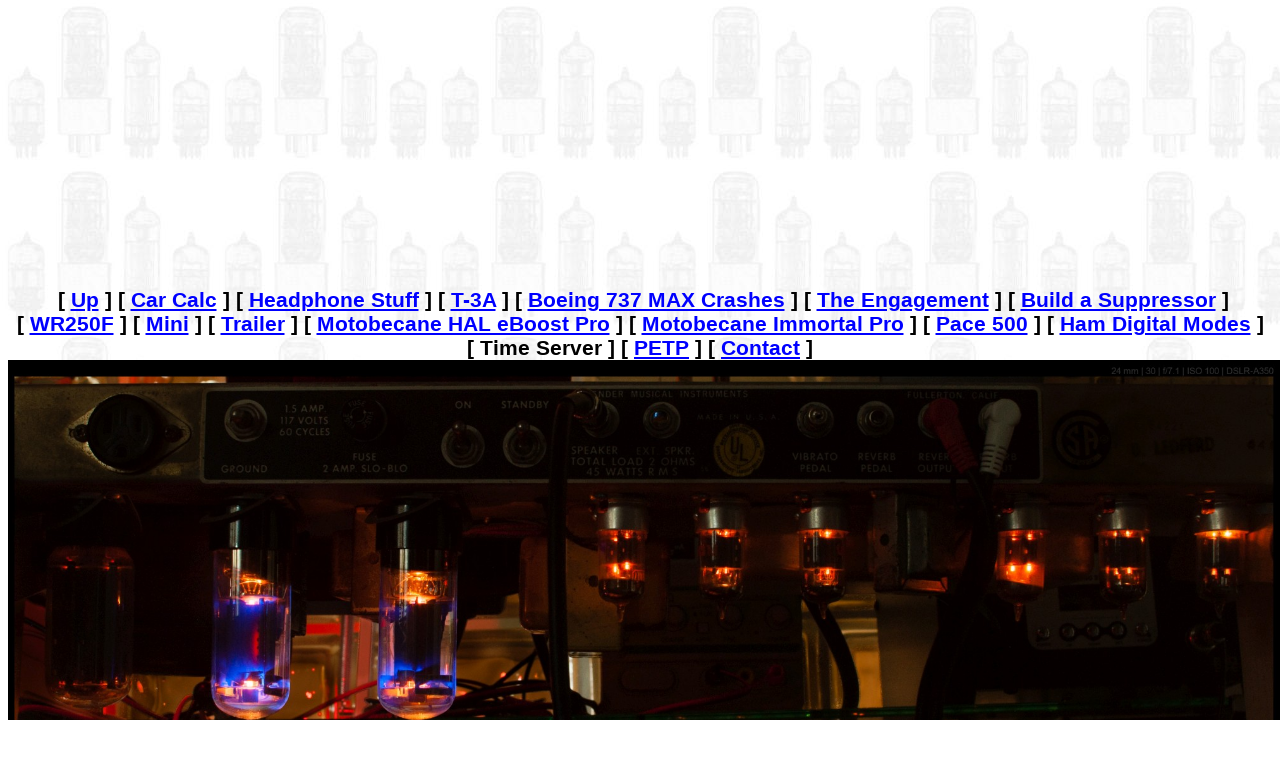

--- FILE ---
content_type: text/html
request_url: https://robrobinette.com/pi_GPS_PPS_Time_Server.htm
body_size: 28403
content:
<html>

<head>

<!-- Google tag (gtag.js) -->
<script async src="https://www.googletagmanager.com/gtag/js?id=UA-82772360-1"></script>
<script>
  window.dataLayer = window.dataLayer || [];
  function gtag(){dataLayer.push(arguments);}
  gtag('js', new Date());

  gtag('config', 'UA-82772360-1');
</script>




<meta name=viewport content="width=device-width, initial-scale=1">
<meta http-equiv="Content-Language" content="en-us">
<meta http-equiv="Content-Type" content="text/html; charset=windows-1252">
<meta name="description" content="Build a Pi GPS PPS Time Server">
<meta name="keywords" content="robrob, Rob Robinette, RobRobinette, K9OJ, MajorValve, Major Valve, amateur radio, radio, Ham, time server, timeserver, GPS, kernel PPS, ntpq, ntpd, kPPS, PPS, raspberry pi, pi, gpsd, chrony, chronyd, offset, delay">
<title>Time Server</title>
<link rel="stylesheet" type="text/css" href="rx7.css">


<script async src="//pagead2.googlesyndication.com/pagead/js/adsbygoogle.js"></script>
<!-- ET_Ad -->
<ins class="adsbygoogle"
     style="display:block"
     data-ad-client="ca-pub-3578361395534782"
     data-ad-slot="2808038190"
     data-ad-format="auto"></ins>
<script>
(adsbygoogle = window.adsbygoogle || []).push({});
</script>

<meta name="Microsoft Theme" content="none, default">
<meta name="Microsoft Border" content="tb, default">
</head>

<body background="images/rx-7_bg.jpg" style="background-image: url('images/Guitar/background_tubes.jpg')"><!--msnavigation--><table border="0" cellpadding="0" cellspacing="0" width="100%"><tr><td>

<p align="center"><b><font face="Arial">&nbsp;<nobr>[&nbsp;<a href="me.htm" target="">Up</a>&nbsp;]</nobr> <nobr>[&nbsp;<a href="Android_Car_Calculator.htm" target="">Car&nbsp;Calc</a>&nbsp;]</nobr> <nobr>[&nbsp;<a href="HeadphoneMods.htm" target="">Headphone&nbsp;Stuff</a>&nbsp;]</nobr> <nobr>[&nbsp;<a href="T-3A_Firefly.htm" target="">T-3A</a>&nbsp;]</nobr> <nobr>[&nbsp;<a href="Boeing_737_Max_Accidents.htm" target="">Boeing&nbsp;737&nbsp;MAX&nbsp;Crashes</a>&nbsp;]</nobr> <nobr>[&nbsp;<a href="The_Engagement.htm" target="">The&nbsp;Engagement</a>&nbsp;]</nobr> <nobr>[&nbsp;<a href="suppressor.htm" target="">Build&nbsp;a&nbsp;Suppressor</a>&nbsp;]</nobr> <nobr>[&nbsp;<a href="WR250F_Uncork.htm" target="">WR250F</a>&nbsp;]</nobr> <nobr>[&nbsp;<a href="myMini.htm" target="">Mini</a>&nbsp;]</nobr> <nobr>[&nbsp;<a href="Trailer_Sale.htm" target="">Trailer</a>&nbsp;]</nobr> <nobr>[&nbsp;<a href="Motobecane_HAL_eBoost%20Pro.htm" target="">Motobecane&nbsp;HAL&nbsp;eBoost&nbsp;Pro</a>&nbsp;]</nobr> <nobr>[&nbsp;<a href="Motobecane_Immortal_Disc_Pro_SL_Gravel_Bike.htm" target="">Motobecane&nbsp;Immortal&nbsp;Pro</a>&nbsp;]</nobr> <nobr>[&nbsp;<a href="Aventon_Pace_500_Maintenance.htm" target="">Pace&nbsp;500</a>&nbsp;]</nobr> <nobr>[&nbsp;<a href="Ham_VHF-UHF_Digital_Modes.htm" target="">Ham&nbsp;Digital&nbsp;Modes</a>&nbsp;]</nobr> <nobr>[&nbsp;Time&nbsp;Server&nbsp;]</nobr> <nobr>[&nbsp;<a href="PETP/index.html" target="">PETP</a>&nbsp;]</nobr> <nobr>[&nbsp;<a href="Contact.htm" target="">Contact</a>&nbsp;]</nobr></font></b></p>

</td></tr><!--msnavigation--></table><!--msnavigation--><table dir="ltr" border="0" cellpadding="0" cellspacing="0" width="100%"><tr><!--msnavigation--><td valign="top">

<p style="margin-bottom: 0" align="center">
<img border="4" src="images/Guitar/Tubes/Bandmaster_Reverb_Chassis_small.jpg" height="600"></p>
<gcse:search></gcse:search>

<hr>
<h1 style="margin-bottom: 0" align="left">Build a Pi Time Server With GPS &amp; 
Kernel PPS</h1>
<p style="margin-bottom: 0" align="left"><b><i>Updated August 2024 - Raspberry 
Pi OS Bookworm uses ntpsec (secure ntp) that is not compatible with the ntp 
portion of this guide. 
This 
guide works with OS Bullseye and older.</i></b></p>
<p style="margin-bottom: 0" align="left"><i>By Rob Robinette K9OJ

</i></p>
<p style="margin-bottom: 0" align="left">Not too long ago only high-dollar 
commercial GPS units supplied a highly accurate <b>pulse-per-second (PPS) time 
signal</b> but now it's a common feature in inexpensive GPS chips. <b>We can 
easily pair a $35 raspberry pi with a $10 GPS card with PPS to create a highly 
accurate network time server with complete independence from the internet</b>. 
You can then <a href="#Network_Time_Display">build a network time display</a> to 
show this uber-accurate time anywhere there is a WiFi signal.</p>
<p style="margin-bottom: 0" align="left">I created this webpage because the 
GPS/PPS time server info I found online was incomplete or out of date. Hopefully 
the info here will help get you up and running quickly and easily.</p>
<h2 style="margin-bottom: 0" align="left">Contents</h2>
<p style="margin-bottom: 0" align="left"><a href="#Pi_Time_Server">Pi Time 
Server</a></p>
<p style="margin-bottom: 0" align="left">&nbsp;&nbsp;&nbsp; <a href="#Pi_Pins">
Pi Pin-Out</a></p>
<p style="margin-bottom: 0" align="left">&nbsp;&nbsp;&nbsp;
<a href="#Set_Client_Computers_To_Use_Your_Time_Server">Set Client Computer to 
Use Pi Time Server</a></p>
<p style="margin-bottom: 0" align="left">&nbsp;&nbsp;&nbsp;
<a href="#GPS_NMEA_Offset_Tuning">GPS NMEA Offset Tuning</a></p>
<p style="margin-bottom: 0" align="left">&nbsp;&nbsp;&nbsp;
<a href="#ntppool.org_Tuning">ntppool.org Tuning</a></p>
<p style="margin-bottom: 0" align="left">&nbsp;&nbsp;&nbsp;
<a href="#GPS_With_PPS_Testing_&_Troubleshooting">Testing and Troubleshooting</a></p>
<p style="margin-bottom: 0" align="left">&nbsp;&nbsp;&nbsp;
<a href="#Troubleshoot_the_Serial_Port">Troubleshoot the Serial Port</a></p>
<p style="margin-bottom: 0" align="left">&nbsp;&nbsp;&nbsp;
<a href="#Adding_A_Time_Server_To_The_ntp.org_Pool">Add a Time Server to the 
ntp.org Pool</a></p>
<p style="margin-bottom: 0" align="left">&nbsp;&nbsp;&nbsp;
<a href="#Set_a_Static_IP_Address">Give the Time Server a Static Address</a></p>
<p style="margin-bottom: 0" align="left">&nbsp;&nbsp;&nbsp;
<a href="#Use_Chrony_Instead_of_Ntp">Use Chrony Instead of ntp</a></p>
<p style="margin-bottom: 0" align="left">&nbsp;&nbsp;&nbsp;&nbsp;&nbsp;&nbsp;&nbsp;
<a href="#GPS_&_PPS_Offset_Tuning_With_Chrony">GPS and PPS Tuning With Chrony</a></p>
<p style="margin-bottom: 0" align="left"><a href="#Network_Time_Display">Arduino 
Network Time Display</a></p>
<p style="margin-bottom: 0" align="left">
<a href="#Raspberry_Pi_Network_Time_Display">Raspberry Pi Network Time Display</a></p>
<hr>
<h1 style="margin-bottom: 0" align="left"><a name="Pi_Time_Server">Pi Time 
Server</a></h1>
<p style="margin-bottom: 0" align="left">The Raspberry Pi OS since the Stretch 
release has kernel PPS (Pulse Per-Second) support built in.<b> I did not have to compile the kernel, 
ntp or cgps to get kernel PPS working with a Raspberry Pi. I simply installed 
the time server software using <i>apt install</i>. Kernel PPS is more 
accurate with less latency than standard PPS and orders of magnitude more 
accurate than bare GPS</b> so if you're going to build a time server you really should use kernel PPS 
as described below.</p>
<p style="margin-bottom: 0" align="left">I used a $12
<a href="https://www.ebay.com/itm/354661318032?hash=item5293763d90:g:sz4AAOSwOIBkGBjR&amdata=enc:AQAIAAAA4KpUInHCbOdsjjlMVS94E7Ql+JKJzrKks98fTn1qfLJ3h1XXTgOSuaZ/5E1AWbLbFI+ipR/kfXNehjFb99vpO61EDh4d0vdmYCzq+6HZRShvf4rcyUVUMO7DPE037+MC5rzYNL2zVL9Ys9epGN">
u-blox NEO-6M GPS</a> card with built-in patch antenna to supply GPS and PPS time signals to a raspberry Pi 1, 
Pi 2 and Pi 3B+ 
running <a href="http://www.ntp.org/downloads.html">ntp</a> and
<a href="http://www.catb.org/gpsd/gpsd.html" target="_blank">gpsd</a>. I 
recommend you source your GPS card from reputable dealers like sparkfun.com and 
digikey.com because there are many Chinese made NEO clones available on 
aliexpress.com and ebay.com that do not perform nearly as well as a real u-blox 
NEO GPS.</p>
<p style="margin-bottom: 0" align="center"><b>PPS signal + GPIO18 input + kernel processed PPS 
handling = a very low latency and accurate clock source.</b></p>
<p style="margin-bottom: 0" align="left">With only 5 push-on 
jumpers and <b>no soldering</b> to connect a GPS to a Raspberry Pi it's easy to build a time server 
that can feed all the computers on your 
network with extremely accurate time synchronization even with no internet connection. 
This little time server is ideal for Amateur Radio Operators using digital modes 
that require accurate time such as FT8. It's also a nice fit for isolated or remote locations such as 
repeater or telecommunication sites that require an accurate <a name="Pi_Pins">time source</a>.</p>
<p style="margin-bottom: 0" align="center">
<img border="4" src="images/Ham/pi3plus_Time_Server_GPS_PPS.jpg" height="2461"></p>
<p style="margin-bottom: 0" align="center"><i>Raspberry Pi 3B+ with u-blox 
NEO-6M GPS and antenna. This GPS board didn't have a PPS output pin so I 
soldered the brown wire to a surface mount resistor with a direct connection to 
the NEO 6M PPS pin 3 (the black ball on the NEO 6M chip designates chip pin 1).
<a href="https://www.ebay.com/itm/1X-40PCS-Dupont-Wire-Jumper-Cable-10cm-2-54MM-Female-to-Female-1P-1P-For-Arduino/382548904927?hash=item5911b10bdf:g:70UAAOSwwNtbfxC~" target="_blank">
2.54mm female-to-female jumper wires</a> were used to connect the GPS and Pi. 
VCC=3.3 volts, RX=receive data from pi, TX=transmit GPS data to the pi, GND=ground, 
PPS=pulse per second timing signal. I used 3M double-sided tape to 
attach the GPS and antenna. RFI from the Pi can reduce GPS reception so moving 
the GPS antenna away from your computer may help track more satellites.</i></p>
<p style="margin-bottom: 0" align="center">&nbsp;</p>
<p style="margin-bottom: 0" align="center">
<a href="https://www.ebay.com/itm/1pcs-GPS-Mini-NEO-6M-Satellite-Positioning-Module-51-for-Arduino-STM32/183425731611?ssPageName=STRK:MEBIDX:IT&_trksid=p2057872.m2749.l2649">
<img border="4" src="images/Ham/NEO_6M_GPS.jpg" height="417"></a></p>
<p style="margin-bottom: 0" align="center"><i><b>This is the budget GPS board I 
recommend. It's a u-blox NEO-6M GPS with PPS, battery backup and built-in antenna</b> with optional external antenna connector
<a href="https://www.ebay.com/itm/354661318032?hash=item5293763d90:g:sz4AAOSwOIBkGBjR&amdata=enc:AQAIAAAA4KpUInHCbOdsjjlMVS94E7Ql+JKJzrKks98fTn1qfLJ3h1XXTgOSuaZ/5E1AWbLbFI+ipR/kfXNehjFb99vpO61EDh4d0vdmYCzq+6HZRShvf4rcyUVUMO7DPE037+MC5rzYNL2zVL9Ys9epGN">sold on ebay for $12 delivered</a>. This performs the best of the four GPS boards I've tried and the battery backup gives you a very quick 
initial fix. It has a PPS output pin and a micro-USB port. Note the output pins are 
pre-soldered and ready for
<a href="https://www.ebay.com/itm/1X-40PCS-Dupont-Wire-Jumper-Cable-10cm-2-54MM-Female-to-Female-1P-1P-For-Arduino/382548904927?hash=item5911b10bdf:g:70UAAOSwwNtbfxC~" target="_blank">
push-on jumpers</a> (see below). The big white square on the circuit board is 
the built-in antenna but if you want to use an external antenna you can solder on the 
included SMA Female connector shown in place in the above pic. The NEO GPS chip, micro-USB port and flashing green &quot;position 
acquired&quot; LED are on the other side of the circuit board.</i></p>
<p style="margin-bottom: 0" align="center">&nbsp;</p>
<p style="margin-bottom: 0" align="center">
<a href="https://www.mouser.com/ProductDetail/SparkFun/GPS-17285?qs=81r%2BiQLm7BRN9TcPslIMPg==">
<img border="4" src="images/Ham/NEO-M9N.jpg" height="626"></a></p>
<p style="margin-bottom: 0" align="center"><i>
<a href="https://www.mouser.com/ProductDetail/SparkFun/GPS-17285?qs=81r%2BiQLm7BRN9TcPslIMPg==">
Sparkfun NEO-M9N GPS</a> with SMA antenna connector $70, USB and UART interfaces, 
PPS and breakout connections can receive all nations' GNSS (Global Navigation 
Satellite System) satellites. This version with an SMA antenna connector 
requires a <a href="https://www.sparkfun.com/products/17108">separate GPS 
antenna</a> but will perform much better than the version with the built-in chip 
antenna.</i></p>
<p style="margin-bottom: 0" align="left">I now use a $70
<a href="https://www.mouser.com/ProductDetail/SparkFun/GPS-17285?qs=81r%2BiQLm7BRN9TcPslIMPg==">
NEO-M9N GPS with an SMA antenna connector</a> (see photo above) for my primary 
time server. It works really well in my attic. Unlike the NEO-6M that can only 
receive US GPS, NEO-M9N can also receive the Satellite Based 
Augmentation System (SBAS), European Galileo, Russian GLONASS and Chinese BeiDou 
satellites. This is the <a href="https://www.sparkfun.com/products/17108">
multi-band GPS antenna</a> I recommend. You'll get significantly better 
satellite reception compared to the same
<a href="https://www.sparkfun.com/products/15733">NEO-M9N GPS</a> with a 
built-in chip antenna. There is also a version of the
<a href="https://www.mouser.com/ProductDetail/SparkFun/GPS-15712?qs=xZ/P%2Ba9zWqZeb2RDDmAS/Q==">
NEO-M9N with a U.FL antenna connector</a>.</p>
<p style="margin-bottom: 0" align="center">&nbsp;</p>
<p style="margin-bottom: 0" align="center">
<a href="https://www.ebay.com/itm/1X-40PCS-Dupont-Wire-Jumper-Cable-10cm-2-54MM-Female-to-Female-1P-1P-For-Arduino/382548904927?hash=item5911b10bdf:g:70UAAOSwwNtbfxC~" target="_blank">
<img border="4" src="images/Ham/GPS_headers.jpg" height="601"></a></p>
<p style="margin-bottom: 0" align="center"><i>4 inch (10cm) long 2.54mm 
female-to-female jumper wires
(40 pieces)
<a href="https://www.ebay.com/itm/1X-40PCS-Dupont-Wire-Jumper-Cable-10cm-2-54MM-Female-to-Female-1P-1P-For-Arduino/382548904927?hash=item5911b10bdf:g:70UAAOSwwNtbfxC~" target="_blank">
available here</a> from ebay seller miniduino for $3 delivered. Five of these 
jumpers 
are all that's required to connect the GPS + PPS to a Pi.</i></p>
<p style="margin-bottom: 0" align="left">I use both, a Pi 1B and a couple Pi 3B's 
as GPS time servers and all run fine at very low cpu usage. Any version of the Pi will work, including the 
Pi 
Zero. Ntp and gpsd generate very little cpu load so 
you don't have to dedicate a Pi to just time serving. If you have a Pi already 
running you can literally stick a GPS card to the case and it'll get the job done. 
One of my Pi 3B+'s runs rtl_sdr in the attic. An SDR (software defined radio) 
USB dongle with a 6 foot vertical dipole antenna is connected to the Pi and 
allows remote use of SDR software from my office on the first floor. Even with 
rtl_sdr streaming digital radio signals and simultaneously serving time the cpu 
load never exceeds 20%.</p>
<p style="margin-bottom: 0" align="left">Be aware that other 
single board computers such as the Beaglebone, Odroid and Orange have different GPIO pinouts 
and may not support kernel PPS using ntp, chrony and gpsd like the Raspberry Pies. I 
highly recommend you stick with a true Raspberry Pi for your server.</p>
		<hr>
		
<script async src="//pagead2.googlesyndication.com/pagead/js/adsbygoogle.js"></script>
<ins class="adsbygoogle"
     style="display:block; text-align:center;"
     data-ad-layout="in-article"
     data-ad-format="fluid"
     data-ad-client="ca-pub-3578361395534782"
     data-ad-slot="6779072796"></ins>
<script>
     (adsbygoogle = window.adsbygoogle || []).push({});
</script>	
		<hr>
		<h2 style="margin-bottom: 0" align="left">Connect the Pi &amp; GPS</h2>
		<p style="margin-bottom: 0" align="left">If your GPS has a USB port you 
		can connect it to your pi using a USB cable and a single jumper for the 
		PPS. Connect the GPS PPS output to the pi's pin 12 (see diagram below).</p>
<p style="margin-bottom: 0" align="left">To connect your GPS using a serial port 
see <a href="#Pi_Pins">photo above</a> and connect 
		your GPS to your Pi. The pin numbers are the physical pin location. 
		Don't confuse them with the GPIO numbers. We will use GPIO18 located on 
		physical pin 12 to receive the PPS time signal:</p>
<p style="margin-bottom: 0" align="left"><b>GPS Pin.......Raspberry Pi Pin</b></p>
<p style="margin-bottom: 0" align="left">GPS VCC &#8594; 3.3V Power Pin 1 (this 
powers the GPS)<br>
		GPS GND &#8594; Ground Pin 6 (power and signal ground reference)<br>
		GPS RX&nbsp;&nbsp; &#8594; GPIO14 / TXD Transmit Data Pin 8 (<b>optional</b> 
Pi&#8594;GPS communication)<br>
		GPS TX&nbsp;&nbsp; &#8594; GPIO15 / RXD Receive Data Pin 10 (GPS time 
and position data)<br>
		GPS PPS &#8594; GPIO18 / PPS Input Pin 12 (PPS pulse-per-second signal)</p>
<p style="margin-bottom: 0" align="left">Note how the GPS <b>transmit</b> data 
pin is connected to the Pi's <b>receive</b> data pin.</p>
<h2 style="margin-bottom: 0" align="center">Pi Pinout</h2>
<p style="margin-bottom: 0" align="center">
<img border="4" src="images/Ham/Pi_Pinout.png" height="581"></p>
<p style="margin-bottom: 0" align="center">
<i>Pin 1 is at top left, Pin 2 is at top right, odd numbers on left, even on 
right. The pinout of pins 1 to 12 are 
the same for all Raspberry Pi models.</i></p>
<p style="margin-bottom: 0" align="left">I used 3M double-sided tape to secure 
the GPS card and antenna to the top of the Pi case. You can also drill holes in 
the pi case and install PCB standoffs.</p>
<p style="margin-bottom: 0" align="left">I recommend you connect your time 
server to your network using an ethernet port to reduce network latency and 
jitter.</p>
<p style="margin-bottom: 0" align="left">When describing GPS output below <b>I 
will use &quot;GPS&quot; for the GPS NMEA</b> position and time data stream and &quot;PPS&quot; for 
the pulse-per-second signal.</p>
<h2 style="margin-bottom: 0" align="left">Pi 1, Pi Zero and Pi Zero W CPU 
Limitations</h2>
<p style="margin-bottom: 0" align="left"><b>For low horsepower Raspberry Pies 
like the Pi 1, Pi Zero and Pi Zero W I recommend you set the Pi to boot to the 
console</b> and not the desktop to keep the cpu load down. This section does not 
apply to the Pi Zero W 2 which runs very well as a time server. I discovered my Pi 1 
was running a cpu load of 1.35 with only the timeserver running because I had it 
set to boot to the desktop even though it was a headless system that I 
occasionally used VNC to access the desktop. Even with no display attached the 
damn screensaver was running full time and using up the cpu! Use the command <i>
<b>uptime</b></i> to see the cpu load. A load of 0.15 means the cpu is running 
at 15% of capacity. My Pi 1 runs at around 0.08 load when booted to the console and 
running as a time server. The Pi Zeroes are more powerful than the Pi 1 so they 
should run an even lower cpu load.</p>
<p style="margin-bottom: 0" align="left">To boot a Pi to the console run <i><b>
sudo raspi-config</b></i> from the command line and select <i>Boot Options</i> 
and select one of the <i>boot to console</i> options.</p>
<p style="margin-bottom: 0" align="left">If you need to access a remote desktop 
through VNC you must ssh into the Pi first and run <i>vncserver :1</i> from the 
command line, then use VNC to access the :1 desktop. When done, exit VNC, open 
an ssh terminal and issue <i>sudo killall vncserver</i> to end VNC and save some 
cpu load.</p>
<h2 style="margin-bottom: 0" align="left">Does the GPS Need to Be Near a Window?</h2>
<p style="margin-bottom: 0" align="left">I was worried about having to place my 
time server outside or near a window to ensure GPS satellite reception but I was pleasantly 
surprised to find I could get a good 3D fix and serve time from deep inside my home. 
I permanently placed the time server in a windowless attic with some ham radio 
gear and 
it has no problem keeping a solid 3D fix. <b>Note that for initial GPS position 
I had to place all my GPSs outside (powered by USB power brick) for about 15 
minutes</b>. Once that initial fix was made the GPSs performed fine inside the 
house and in the attic.</p><hr>
		<h2 style="margin-bottom: 0" align="left">Get Your Raspberry Pi Up to 
		Date</h2>
		<p style="margin-bottom: 0" align="left">I recommend you run this 
		upgrade sequence before installing the time server software.</p>
<p style="margin-bottom: 0" align="left"><i><b>&nbsp;&nbsp;&nbsp;&nbsp;&nbsp;&nbsp;&nbsp; sudo 
apt update</b></i></p>
<p style="margin-bottom: 0" align="left"><i><b>&nbsp;&nbsp;&nbsp;&nbsp;&nbsp;&nbsp;&nbsp; sudo apt 
full-upgrade</b></i>&nbsp; 
(this can take a while)</p>
<p style="margin-bottom: 0" align="left"><i><b>&nbsp;&nbsp;&nbsp;&nbsp;&nbsp;&nbsp;&nbsp; sudo rpi-update</b></i></p>
<p style="margin-bottom: 0" align="left"><i><b>&nbsp;&nbsp;&nbsp;&nbsp;&nbsp;&nbsp;&nbsp; sudo reboot</b></i></p>
		<p style="margin-bottom: 0" align="left">You should
		<a href="#Set_a_Static_IP_Address">set a static IP address</a> for your 
		time server so your client computers have a fixed address to get time 
		updates.</p>
<h2 style="margin-bottom: 0" align="left">Ensure the serial port is 
		available to the GPS</h2>
<p style="margin-bottom: 0" align="left">You need to edit these two files 
to ensure the GPIO serial port is not in use (ignore this if you connect your 
GPS using USB):</p>
		<p style="margin-bottom: 0; margin-left:50px" align="left"><i><b>sudo 
		nano /cmdline.txt</b></i></p>
<p style="margin-bottom: 0; margin-left:50px" align="left">Delete this part of the 
first line: <i><b>console=serial0,115200</b></i> and 
change any mention of <i><b>ttyS0</b> or <b>ttyAMA0</b></i> to <i><b>tty1</b></i></p>
		<p style="margin-bottom: 0; margin-left:50px" align="left">Save your edits with ctrl-o &lt;return&gt; 
then exit with ctrl-x</p>
<p style="margin-bottom: 0; margin-left:50px" align="left"><b><i>sudo nano 
/boot/config.txt</i></b></p>
<p style="margin-bottom: 0; margin-left:50px" align="left">Change any mention of <i><b>
ttyS0</b> or <b>ttyAMA0</b></i> to <i><b>tty1</b></i> and add the following lines to the end of the config.txt file:</p>
<p style="margin-bottom: 0; margin-left:50px" align="left"><b>enable_uart=1 </b>&nbsp;# 
Enable the hardware serial port</p>
<p style="margin-bottom: 0; margin-left:50px" align="left"><b>dtoverlay=pps-gpio,gpiopin=18</b>&nbsp; 
# Listen for the GPS PPS signal on gpio18</p>
<p style="margin-bottom: 0; margin-left:50px" align="left"><b>init_uart_baud=57600</b>&nbsp; 
# Set the serial port baud to 57600. The NEO GPS chips can run at up to 115200 
baud. The
<a href="https://www.sparkfun.com/products/15733">NEO M9N GPS</a> can track so 
many satellites that it puts out a huge amount of data so it's default is 57600 
baud. Some older GPSs use 
only 9600 or even 4800 baud.</p>
<p style="margin-bottom: 0; margin-left:50px" align="left"><b>The following 
three steps are for the Pi3B+ newer model pi's including the Pi4 and 5:</b></p>
<p style="margin-bottom: 0; margin-left:50px" align="left"><b>dtoverlay=disable-bt</b>&nbsp; 
#&nbsp; if you want to <b>disable</b> Bluetooth, choose this OR the next 
line to keep Bluetooth but move it off the main serial port.</p>
<p style="margin-bottom: 0; margin-left:50px" align="left"><b>dtoverlay=miniuart-bt</b>&nbsp; 
#&nbsp; you must include this line to <b>move</b> Bluetooth to 
another serial port because Bluetooth uses the serial port the GPS 
needs.</p>
<p style="margin-bottom: 0; margin-left:50px" align="left"><b>dtoverlay=disable-wifi</b>&nbsp; 
# <b>&nbsp;</b>only if you want to disable WiFi which may help GPS 
reception.</p>
<p style="margin-bottom: 0; margin-left:50px" align="left">Save your edits with ctrl-o &lt;return&gt; 
then exit with ctrl-x</p>
<h2 style="margin-bottom: 0" align="left">Add pps-gpio to /etc/modules File</h2>
<p style="margin-bottom: 0; margin-left:50px" align="left"><i><b>sudo nano /etc/modules</b></i></p>
<p style="margin-bottom: 0; margin-left:50px" align="left"><b>pps-gpio</b>&nbsp; #&nbsp; Add this line to the file</p>
<p style="margin-bottom: 0; margin-left:50px" align="left">Save your edits with ctrl-o &lt;return&gt; 
then exit with ctrl-x</p>
<p style="margin-bottom: 0" align="left">Reboot: <i><b>sudo reboot</b></i></p>
<p style="margin-bottom: 0" align="left">To make sure the GPS is sending data 
over the serial port run this to show GPS NMEA output straight from the 
serial port: <i><b>sudo cat /dev/serial0</b></i></p>
<p style="margin-bottom: 0; margin-left:50px" align="left"><b>NOTE:</b> If you 
don't see any NMEA messages streaming out try <i><b>sudo cat /dev/serial1</b></i>&nbsp; 
[the pi 1 &amp; 2 used ttyAMA0 and ttyS0 for the serial port name]</p>
<p style="margin-bottom: 0; margin-left:50px" align="left">We should see GPS NMEA messages streaming out. 
Data will flow even before the GPS gets a position fix. Hit &lt;ctrl&gt;-c to exit.</p>
<p style="margin-bottom: 0; margin-left:50px" align="left">If you don't see the 
GPS data then <a href="#Troubleshoot_the_Serial_Port">troubleshoot the 
GPS-to-serial interface</a> connection. Don't proceed until you can see the GPS 
data.</p>
<h2 style="margin-bottom: 0" align="left">Software Package Installation</h2>
<p style="margin-bottom: 0" align="left">Install the time server software:</p>
<p style="margin-bottom: 0; margin-left:50px" align="left"><b><i>sudo apt install ntp gpsd 
gpsd-clients pps-tools</i></b></p>
		<hr>
<h2 style="margin-bottom: 0" align="left">Configure gpsd</h2>
<p style="margin-bottom: 0; margin-left:50px" align="left"><b><i>sudo nano /etc/default/gpsd</i></b></p>
<p style="margin-bottom: 0; margin-left:50px" align="left">START_DAEMON=&quot;true&quot;<br>
USBAUTO=&quot;false&quot;&nbsp; # Change this to &quot;false&quot; even if you're using a USB 
connected GPS<br>
DEVICES=&quot;/dev/serial0&nbsp; /dev/pps0&quot;&nbsp; # OR
DEVICES=&quot;/dev/ttyAMA0&nbsp; /dev/pps0&quot; if using a USB connected GPS<br>
GPSD_OPTIONS=&quot;-n&quot;</p>
<p style="margin-bottom: 0" align="left">gpsd will now auto start with the GPS &amp; 
PPS configured.</p>
<hr>
<h2 style="margin-bottom: 0" align="left">Configure ntp</h2>
<p style="margin-bottom: 0" align="left">I wanted to <b>
<a href="#Adding_A_Time_Server_To_The_ntp.org_Pool">add a time server to the 
ntppool.org time server pool</a></b> and to do that you must be running ntp (not chrony) 
so the following ntp configuration uses 
the ATOM kernel PPS driver for the seconds beat and the NMEA GPS driver for the 
date and time.</p>
<p style="margin-bottom: 0" align="left">I commented out all the time sources in 
the ntp.conf file and added these settings to the end of the file:</p>
<p style="margin-bottom: 0; margin-left:50px" align="left"><b><i>sudo nano /etc/ntp.conf
</i></b>&nbsp; # and make the following changes:</p>
<p style="margin-bottom: 0; margin-left:50px" align="left">&nbsp;&nbsp;&nbsp; If 
the above opens an empty file try: <b><i>sudo nano /etc/ntpsec/ntp.conf</i></b></p>
<p style="margin-left: 50px; margin-bottom: 0" align="left">pool us.pool.ntp.org 
iburst noselect</p>
<p style="margin-left: 50px; margin-bottom: 0" align="left">broadcast 
192.168.1.255</p>
<p style="margin-left: 50px; margin-bottom: 0" align="left"><b># GPS NMEA driver</b></p>
<p style="margin-bottom: 0" align="left"><b>&nbsp;&nbsp;&nbsp;&nbsp; server 
127.127.28.0 minpoll 4 maxpoll 4 prefer</b></p>
<p style="margin-bottom: 0" align="left"><b>&nbsp;&nbsp;&nbsp;&nbsp; fudge 
127.127.28.0 time1 0.09 refid GPS stratum 0</b></p>
<p style="margin-bottom: 0" align="left"><b>&nbsp;&nbsp;&nbsp;&nbsp; # kernel 
PPS driver</b></p>
<p style="margin-bottom: 0" align="left"><b>&nbsp;&nbsp;&nbsp;&nbsp; server 
127.127.22.0 minpoll 4 maxpoll 4</b></p>
<p style="margin-bottom: 0" align="left"><b>&nbsp;&nbsp;&nbsp;&nbsp; fudge 
127.127.22.0 flag3 1 time1 0.005 refid kPPS</b></p>
<p style="margin-bottom: 0" align="left">127.127.22.0 is the ATOM kernel PPS 
driver</p>
<p style="margin-bottom: 0" align="left">127.127.28.0 is the NMEA driver</p>
<p style="margin-bottom: 0" align="left"><b>&quot;time1&quot; is offset in seconds 
but keep in mind that offset reported by ntpq -p is in milliseconds.</b></p>
<p style="margin-bottom: 0" align="left"><b>I recommend you start with &quot;time1&quot; 
settings of 0.09 for GPS and 0.005 for PPS.</b> After 
extensive tuning these values are spot-on for my NEO GPS M9N cards and the Pi3.</p>
<p style="margin-bottom: 0" align="left">With these settings ntp will serve time 
update requests from clients and also broadcast time updates.</p>
<hr>
		<h2 style="margin-bottom: 0" align="left">Verify gpsd and ntp Are 
		Working</h2>
<p style="margin-bottom: 0" align="left">Reboot with <i><b>sudo reboot</b></i> 
		and give the GPS a few minutes to 
		gain a 3D fix. You can verify a 3D fix by using the <b> <i>cgps</i></b> 
		command. If cgps shows data flowing at the bottom of the display but no position data then the GPS doesn't have a fix 
		yet. Most GPS boards have an LED that will flash once per second when it 
		has a fix. Two of my GPS boards have a red flashing LED and one has a 
		green flashing LED on the GPS chip side of the board signifying at least 
		a 2D position and time fix.</p>
<p style="margin-bottom: 0" align="center"><b><font size="5">It can take up to 30 minutes for a new GPS to get its first 
		fix. I had to take all of my NEO-6 and NEO-7 Pi time servers outside to get their first 
		GPS fix. Don't begin troubleshooting until the GPS board shows a 3D fix. 
I used a USB power brick to power the pi outside for it's initial fix. You don't 
need a network connection--when the GPS PPS led flashes once per second it has a 
good fix.</font></b></p>
<p style="margin-bottom: 0" align="left"><b> <i>
<a href="https://www.systutorials.com/docs/linux/man/1-cgps/" target="_blank">cgps</a>&nbsp; # 
Show GPS fix info</i></b></p>
<p style="margin-bottom: 0; margin-left:50px" align="left">Note: Use <i>ctrl-s</i> to pause the GPS data stream and <i>ctrl-q</i> to resume</p>
<p style="margin-bottom: 0; margin-left:50px" align="left">lqqqqqqqqqqqqqqqqqqqqqqqqqqqq<br>
x Time: 2018-09-18T20:04:37.000Z<br>
x Latitude: 36.147821 N<br>
x Longitude: 82.574643 W<br>
x Altitude: 429.6 m <br>
x Speed: 0.0 kph <br>
x Heading: 0.0 deg (true)<br>
x Climb: 0.0 m/min <br>
x <b>Status: 3D FIX</b> (5 secs) <b>
&lt;---Shows the GPS has a good navigation and time fix</b></p>
<p style="margin-bottom: 0; margin-left:50px" align="left"><b>If gibberish shows up on screen try setting the serial port baud rate to 4800 
or 9600.
</b>sudo nano /boot/config.txt and change: <b>init_uart_baud=4800</b> and reboot.</p>
<p style="margin-bottom: 0; margin-left:50px" align="left">The <b>xxxGNSS</b> 
two letter designators shown in cgps tell what satellite constellation is being 
received: GP: US GPS, SB: Satellite Based Augmentation System (Wide Area 
Differential GPS), GA: Europe Galileo, GL: Russia GLONASS, BD: China BeiDou, IR: 
India IRNSS, QZ: Japan QZSS, IM: Japan IMES</p>
<p style="margin-bottom: 0; margin-left:50px" align="left"><b>If you can't get a 3D FIX after an hour 
outside see the
<a href="#GPS_With_PPS_Testing_&_Troubleshooting">Troubleshooting</a> section.</b></p>
<p style="margin-bottom: 0" align="left">Once you have a 3D FIX run the <b><i>ntpq -p</i></b> command and you should see something similar 
		to this:</p>
		<p>remote.................refid.....................st...t...when...poll...reach..delay...<b>offset</b>....jitter<br>
		==============================================================================<br>
		us.pool.ntp.org.....POOL.................16...p....-.........64......0......0.000...0.000...0.004<br>
		192.168.1.255.....BCST..................16...B...-..........64......0......0.000...0.000...0.004<br>
		<b>*SHM(0)..............GPS</b>.....................0....l....14........16...377.....0.000...<b>0.375</b>...0.758<br>
		<b>oPPS(0)..............kPPS</b>...................0....l....13........16...377......0.000...<b>0.002</b>...0.004<br>
		+1.time.dbsinet...146.186.222.14....2...u....64........64....37....51.421....0.987...6.939<br>
		-clockb.ntpjs.or...193.190.230.65.....2...u....63........64....37....40.544...-0.635...8.630<br>
		-lithium.constan...216.218.254.202..2...u....63........64....37....51.586...-1.499...5.759<br>
		+chl.la.................127.67.113.92.......2...u....63........64....37....87.467....2.086...6.950<br>
		-mirror1.sjc02.s...162.213.2.253......2...u....62........64.....7.....84.516...-6.266..11.765<br>
		-lga1.m-d.net.......132.163.96.1........2...u....61........64.....7.....51.145....5.246....8.928</p>
		<p><b>Offset is in milliseconds so a PPS offset of 0.002ms = 0.000002 seconds 
		(2 millionths of a second!). See this for more info on
		<a href="https://paulroberts69.wordpress.com/2022/08/02/interpreting-ntpq-output/">
		ntpq output description</a>.</b></p>
		<p style="margin-bottom: 0" align="left"><b>We're looking for the GPS offset to 
stay below +/-200ms (0.2 seconds) and we need an asterisk in front of the GPS source which 
signifies ntp is using it as the primary time source. We also want to see an o 
		in front of the PPS line which means ntp is using kernel PPS for the 
		seconds beat. A positive offset 
indicates the local clock is fast. A negative offset indicates the 
		the local clock is slow. </b> </p>
<p style="margin-bottom: 0" align="left">If there is nothing in front of a time source it means the 
time source has <i>noselect</i> in its ntp.conf line or it is unreachable. <b>If after an 
hour the GPS line does not have a &quot;*&quot; in front of it see the
<a href="#GPS_With_PPS_Testing_&_Troubleshooting">troubleshooting section</a>.</b></p>
<p style="margin-bottom: 0" align="center"><b><font size="5">NOTE: If the GPS and PPS signals are not 
within 200 milliseconds (0.2 second) of one another the PPS signal will be ignored. 
See <a href="#GPS_NMEA_Offset_Tuning">GPS Tuning</a> to get the time difference 
under 200ms.</font></b></p><hr>
<h2 style="margin-bottom: 0" align="left">If Gpsd Will Not Auto Start at Boot</h2>
<p style="margin-bottom: 0" align="left">This seems to be a problem for the Pi 
3B+ and this is how I got gpsd to run at boot:</p>
<p style="margin-left: 50px">We'll copy a file and then edit the copy. By 
editing this copy the change should persist with gpsd updates:</p>
<p style="margin-left: 50px"><i>sudo cp /lib/systemd/system/gpsd.service&nbsp; /etc/systemd/system/gpsd.service</i></p>
<p style="margin-left: 50px"><i>sudo nano /etc/systemd/system/gpsd.service</i></p>
<p>Change to:</p>
<p style="margin-left: 50px">[Install]</p>
<p style="margin-left: 50px"><b>WantedBy=multi-user.target</b></p>
<p style="margin-left: 50px">Also=gpsd.socket </p>
<p>Then at the command line: </p>
<p style="margin-left: 50px"><i>sudo systemctl enable gpsd</i></p>
<p style="margin-left: 50px"><i>sudo systemctl daemon-reload</i></p>
<p style="margin-left: 50px"><i>sudo systemctl restart gpsd</i></p>
<p style="margin-left: 50px"><i>sudo systemctl unmask gpsd</i></p>
<p style="margin-left: 50px"><i>sudo reboot</i></p>
<p style="margin-left: 50px">Verify gpsd started automatically by running <i>
ntpq -p</i> a few minutes after the reboot and getting an &quot;o&quot; in front of the PPS line. Don't run <i>cgps</i> 
because that will cause gpsd to start.</p>
		<hr>
		
<script async src="//pagead2.googlesyndication.com/pagead/js/adsbygoogle.js"></script>
<ins class="adsbygoogle"
     style="display:block; text-align:center;"
     data-ad-layout="in-article"
     data-ad-format="fluid"
     data-ad-client="ca-pub-3578361395534782"
     data-ad-slot="6779072796"></ins>
<script>
     (adsbygoogle = window.adsbygoogle || []).push({});
</script>	
		<hr>
		<h2 style="margin-bottom: 0" align="left"> 
		<a name="Set_Client_Computers_To_Use_Your_Time_Server">Set Client Computers To Use Your Time 
Server</a></h2>
<p style="margin-bottom: 0" align="left"> <b>To set a Windows computer to time 
sync from your timeserver</b> press the Windows &quot;Start&quot; button and type “Control 
Panel”, then click Control Panel. Click the search bar in the top-right of 
Control Panel and type “Date and Time.” Click &quot;Set the time and date.&quot; Select 
the “Internet Time” tab and press “Change setting.” Enter your time server 
address (my time server is 192.168.1.79) ensure the &quot;Synchronize with an 
Internet time server&quot; box is checked and click the &quot;Update now&quot; button. You 
should get a &quot;The clock was successfully synchronized . . .&quot; message. Click the 
&quot;OK&quot; boxes.</p>
<p style="margin-bottom: 0" align="left"> <b>To set most Linux computers to time 
sync</b> from your timeserver you need to install <i>ntp </i>with <i>sudo update</i> and <i>sudo 
apt install 
ntp. </i>Edit the /etc/ntp.conf file and add 
your timeserver's address:</p>
<p style="margin-bottom: 0" align="left"> <i><b>sudo nano /etc/ntp.conf</b></i></p>
<p style="margin-bottom: 0; margin-left:50px" align="left"> <b>server 
192.168.1.79 prefer</b>&nbsp; #&nbsp; Enter your time server's 
IP address 
here</p>
<p style="margin-bottom: 0" align="left"> The <i>prefer</i> directive lets ntp 
know you prefer that server over other time sources.</p>
<p style="margin-bottom: 0" align="left"> Restart ntp: <b> <i>sudo systemctl 
restart ntp</i></b> or just reboot the computer.</p>
<h2 style="margin-bottom: 0" align="center">Pi 1B Time Server</h2>
<p style="margin-bottom: 0" align="center">
<img border="4" src="images/Ham/pi1_Time_Server_GPS_PPS.jpg" height="1516"></p>
<p style="margin-bottom: 0" align="center"><i>Even the lowly Pi 1B works well as 
a GPS + PPS time server.</i></p>
<hr>
		<h1 style="margin-bottom: 0" align="left">
		<a name="GPS_NMEA_Offset_Tuning">GPS &amp; PPS Offset  
		Tuning</a></h1>
		<p style="margin-bottom: 0" align="left">After we get the GPS running 
		with good GPS NMEA data we may need to adjust the GPS time source 
		to match up with the PPS signal so the PPS signal will be recognized and 
		used by ntp. Once we get the GPS offset nailed down we can then tweak the 
		PPS offset for maximum accuracy.</p>
<p style="margin-bottom: 0; margin-left:100px; margin-right:100px" align="center">
<font size="5"><b>NOTE: </b></font><b><font size="5">If the GPS and PPS signals are not 
within 200 milliseconds (0.2 second) of one another the PPS signal will be ignored</font></b>. 
The <i>ntpq -p</i> command will show nothing from the PPS.</p>
<p style="margin-bottom: 0" align="left">I didn't know about this limitation and it caused untold head banging while I 
tried to get the timeserver to use the PPS signal. <b>We might need to adjust the GPS 
ntp.conf <i>time1</i> (offset) value to get the GPS time within the 
required 200 milliseconds</b>.</p>
<h2 style="margin-bottom: 0" align="left">offset</h2>
<p style="margin-bottom: 0; margin-left:50px" align="left"><i>This option can be used to <b>compensate for a constant error</b>. The 
specified offset (in seconds) is applied to all samples produced by the 
reference clock. The default is 0.0.</i></p>
		<p style="margin-bottom: 0" align="left">
		<span style="font-style: normal; font-weight: 700">I recommend you start 
		with these ntp.conf settings, they should get you close enough to get everything 
		working:</span></p>
		<p><b><i>sudo nano /etc/ntp.conf</i></b></p>
		<p style="margin-left: 50px">#GPS</p>
		<span LANG>
		<p style="margin-left: 50px">server 127.127.28.0 minpoll 4 maxpoll 4 
		prefer</p>
		<p style="margin-left: 50px">fudge 127.127.28.0 time1 0.</span>125<span LANG> 
		refid GPS stratum 0</p>
		</span>
		<p style="margin-left: 50px">#PPS</p>
		<span LANG>
		<p style="margin-left: 50px">server 127.127.22.0 minpoll 4 maxpoll 4</p>
		<p style="margin-left: 50px">fudge 127.127.22.0 flag3 1 time1 0.0</span>037 
		refid kPPS</p>
<hr>
<h2 style="margin-bottom: 0" align="left">Calculate the GPS NMEA Offset</h2>
<p style="margin-bottom: 0" align="left">To calculate the GPS offset we 
		must disable PPS by placing a # in front of the ntp.conf PPS line. We'll run the time server for a few hours and then compare 
		the <i>ntpq -p</i> GPS offset to the average public time 
		server offset.</p>
		<p style="margin-bottom: 0" align="left">Edit <i>ntp.conf</i></p>
<p style="margin-bottom: 0; margin-left:50px" align="left"><i><b>sudo nano /etc/ntp.conf</b></i></p>
		<span LANG>
		<p style="margin-left: 50px">server 127.127.28.0 minpoll 4 maxpoll 4 
		prefer</p>
		<p style="margin-left: 50px">fudge 127.127.28.0 time1 0.1</span>25<span LANG>
		refid GPS stratum 0</p>
		</span>
		<p style="margin-left: 50px">#<span LANG>server 127.127.22.0 minpoll 4 
		maxpoll 4</span>&nbsp;&nbsp; <b>
		&lt;commented out with #</b></p>
		<p style="margin-left: 50px">#<span LANG>fudge 127.127.22.0 flag3 1 
		time1 0.0</span>037 refid kPPS&nbsp;&nbsp; <b>
		&lt;commented out with #</b></p>
		<p style="margin-bottom: 0" align="left">After a few hours of runtime we 
		calculate the average public time server offset by adding all their 
		offsets (use the offsets' + or - sign during the addition) then divide the 
		total by the number of public servers:</p>
		<p style="margin-bottom: 0; margin-left:50px" align="left"><b><i>ntpq -p</i></b></p>
		<p style="margin-bottom: 0; margin-left:50px; margin-top:0" align="left">
		remote&nbsp;&nbsp;&nbsp;&nbsp;&nbsp;&nbsp;&nbsp;&nbsp;&nbsp;&nbsp;&nbsp;&nbsp;&nbsp;&nbsp;&nbsp; &nbsp;&nbsp;&nbsp;&nbsp;&nbsp;&nbsp;&nbsp;&nbsp;&nbsp;&nbsp;&nbsp;&nbsp;&nbsp;&nbsp;&nbsp;&nbsp; NP&nbsp;&nbsp;&nbsp; NR&nbsp; Span&nbsp; Frequency&nbsp; Freq Skew&nbsp;
		<b>Offset</b>&nbsp; Std Dev<br>
		=================================================================<br>
		<span LANG>GPS</span>&nbsp;&nbsp;&nbsp;&nbsp;&nbsp;&nbsp;&nbsp;&nbsp;&nbsp;&nbsp;&nbsp;&nbsp;&nbsp;&nbsp;&nbsp;&nbsp;&nbsp;&nbsp;&nbsp;&nbsp;&nbsp;&nbsp;&nbsp;&nbsp;&nbsp;&nbsp;&nbsp;&nbsp;&nbsp;&nbsp;&nbsp;
		<span LANG>&nbsp;&nbsp;&nbsp; 16</span>&nbsp;&nbsp;&nbsp;&nbsp;&nbsp;&nbsp;
		<span LANG>8</span>&nbsp;&nbsp; <span LANG>&nbsp;241 </span>&nbsp;&nbsp;&nbsp;
		<span LANG>-0.583</span>&nbsp;&nbsp;&nbsp;&nbsp;&nbsp;&nbsp;&nbsp;
		<span LANG>&nbsp;77.794</span>&nbsp;&nbsp;&nbsp;&nbsp;&nbsp;&nbsp; 0.001&nbsp; <span LANG>4844us</p></span>
<p style="margin-left: 50px; margin-top: 0; margin-bottom: 0"><span LANG>time.richiemcintosh.com</span>&nbsp;&nbsp;&nbsp;&nbsp;&nbsp;&nbsp;
<span LANG>23 </span>&nbsp;&nbsp;&nbsp; <span LANG>12 </span>&nbsp; <span LANG>
47m </span>&nbsp; <span LANG>+31.039</span>&nbsp;&nbsp;&nbsp;&nbsp;&nbsp;&nbsp;
<span LANG>&nbsp;0.548 </span>&nbsp;&nbsp;&nbsp;&nbsp;&nbsp;&nbsp; <b>
<span LANG>-</span>0.1<span LANG>25</span></b>&nbsp; <span LANG>675us</p>
</span>
<p style="margin-left: 50px; margin-top: 0; margin-bottom: 0"><span LANG>ha81.smatwebdesign.com
</span>&nbsp;&nbsp; <span LANG>26 </span>&nbsp;&nbsp;&nbsp; <span LANG>11 </span>&nbsp;
<span LANG>49m </span>&nbsp; <span LANG>+31.754 </span>&nbsp;&nbsp;&nbsp;&nbsp;&nbsp;&nbsp;
<span LANG>0.471</span>&nbsp;&nbsp;&nbsp;&nbsp;&nbsp;&nbsp;&nbsp; <b>
<span LANG>-</span>0.1<span LANG>22</span></b><span LANG> </span>&nbsp;<span LANG>604us</p>
</span>
<p style="margin-left: 50px; margin-top: 0; margin-bottom: 0"><span LANG>up2.com </span>&nbsp;&nbsp;&nbsp;&nbsp;&nbsp;&nbsp;&nbsp;&nbsp;&nbsp;&nbsp;&nbsp;&nbsp;&nbsp;&nbsp;&nbsp;&nbsp;&nbsp;&nbsp;&nbsp;&nbsp;&nbsp;&nbsp;&nbsp;&nbsp;&nbsp;&nbsp;&nbsp;&nbsp;
<span LANG>13 </span>&nbsp;&nbsp;&nbsp;&nbsp;&nbsp; <span LANG>7 </span>&nbsp;&nbsp;
<span LANG>840 </span>&nbsp; <span LANG>+32.788 </span>&nbsp;&nbsp;&nbsp;&nbsp;&nbsp;&nbsp;
<span LANG>1.331 </span>&nbsp;&nbsp;&nbsp;&nbsp;&nbsp;&nbsp; <b><span LANG>-</span>0.1<span LANG>27</span></b>
<span LANG>&nbsp;293us</p>
</span>
<p style="margin-left: 50px; margin-top: 0; margin-bottom: 0"><span LANG>
rrcs-97-78-159-178.se.bi&gt; </span>&nbsp; <span LANG>29 </span>&nbsp;&nbsp;&nbsp;
<span LANG>17 </span>&nbsp; <span LANG>52m </span>&nbsp; <span LANG>+32.595
</span>&nbsp;&nbsp;&nbsp;&nbsp;&nbsp;&nbsp; <span LANG>1.646 </span>&nbsp;&nbsp;&nbsp;&nbsp;&nbsp;&nbsp;
<b>
<span LANG>-</span>0.1<span LANG>19</span></b><span LANG> 1987us</p>
</span>
<p style="margin-bottom: 0" align="left">Offset is given in milliseconds.</p>
		<p style="margin-bottom: 0" align="left">Calculate average public server 
		offset:</p>
		<p style="margin-bottom: 0; margin-left:50px" align="left">-0.125 +&nbsp; -0.122 +&nbsp; -0.127 +&nbsp; -0.119 =&nbsp; -0.493</p>
		<p style="margin-bottom: 0; margin-left:50px" align="left">-0.493 / 4 = <b>-0.123 
		milliseconds public 
		server average offset</b></p>
		<p style="margin-bottom: 0" align="left">Note: Don't use a public time 
		server to calculate the average offset if it's way off compared to the 
		others because it will throw off your average.</p>
<p style="margin-bottom: 0" align="left">Now we subtract the public 
		server average offset from the current GPS 
		offset and use the result as the <i>ntp.conf</i> GPS offset.</p>
<p style="margin-bottom: 0" align="left">&nbsp;&nbsp;&nbsp;&nbsp; Offset is in milliseconds, 0.123ms = 0.000123 seconds</p>
<p style="margin-bottom: 0; margin-left:50px" align="left">Current GPS offset is 
0.125 seconds:&nbsp; 0.125&nbsp; -&nbsp; -0.000123 = <b>+0.124877 is the new GPS offset</b></p>
		<h2 style="margin-bottom: 0" align="left">Add the Calculated Offset to 
		ntp.conf</h2>
<p style="margin-bottom: 0" align="left">Edit <b> <i>sudo nano /etc/ntp.conf</i></b> 
and remove the # from the PPS line. On the GPS line modify the GPS <i>offset</i> and we have our ntp.conf configuration:</p>
		<p style="margin-bottom: 0; margin-left:50px" align="left">pool us.pool.ntp.org iburst</p>
<p style="margin-bottom: 0; margin-left:50px" align="left">broadcast 192.168.1.255</p>
		<span LANG>
		<p style="margin-left: 50px">server 127.127.28.0 minpoll 4 maxpoll 4 
		prefer</p>
		<p style="margin-left: 50px">fudge 127.127.28.0 <b>time1 0.</b></span><b>124877</b><span LANG> 
		refid GPS stratum 0</p>
		<p style="margin-left: 50px">server 127.127.22.0 minpoll 4 maxpoll 4</p>
		<p style="margin-left: 50px">fudge 127.127.22.0 flag3 1 time1 0.0</span>037 refid kPPS</p>
		<p>Restart ntp with <i><b>sudo systemctl restart ntp</b></i> </p>
		<p>After a couple of minutes run <i><b>ntpq -p</b></i><br>
		remote.................refid.....................st...t...when...poll...reach..delay...<b>offset</b>....jitter<br>
		==============================================================================<br>
		us.pool.ntp.org.....POOL.................16...p....-.........64......0......0.000...0.000...0.004<br>
		192.168.1.255.....BCST..................16...B...-..........64......0......0.000...0.000...0.004<br>
		<b>*SHM(0)..............GPS</b>.....................0....l....14........16...377.....0.000...<b>0.375</b>...0.758<br>
		<b>oPPS(0)..............kPPS</b>.....................0....l....13........16...377......0.000...<b>0.012</b>...0.004<br>
		+1.time.dbsinet...146.186.222.14....2...u....64........64....37....51.421....0.987...6.939<br>
		-clockb.ntpjs.or...193.190.230.65.....2...u....63........64....37....40.544...-0.635...8.630<br>
		-lithium.constan...216.218.254.202..2...u....63........64....37....51.586...-1.499...5.759<br>
		+chl.la.................127.67.113.92.......2...u....63........64....37....87.467....2.086...6.950<br>
		-mirror1.sjc02.s...162.213.2.253......2...u....62........64.....7.....84.516...-6.266..11.765<br>
		-lga1.m-d.net.......132.163.96.1........2...u....61........64.....7.....51.145....5.246....8.928</p>
		<p><b>Offset is in milliseconds so 0.375ms = 0.000375 seconds</b></p>
		<p style="margin-bottom: 0" align="left"><b>We're looking for the GPS offset to 
stay below +/-200ms and we need an asterisk in front of the GPS source which 
signifies ntp is using it as the primary time source. We also want to see an o 
		in front of the PPS line which means ntp is using kernel PPS for the 
		seconds beat</b>. A positive offset 
indicates the local PPS synced clock is higher. A negative offset indicates the 
other clock is higher. </p>
<hr>
<h2 style="margin-bottom: 0" align="left">Calculate the PPS Offset</h2>
<p style="margin-bottom: 0" align="left">If you put your timeserver in the 
ntppool.org server pool then skip to the <a href="#ntppool.org_Tuning">next 
section</a>.</p>
<p style="margin-bottom: 0" align="left"><b>Tuning the PPS offset usually isn't necessary 
unless you need the highest accuracy</b>. The PPS (time1) offset compensates for 
the time it takes for the PPS signal to flow through the wires between the GPS 
and computer and the processing time taken before sending the time signal out. I have found for GPS receivers 
mounted close to a Pi3 server like mine the PPS offset will only be -3 to -4 
milliseconds. My Pi1's average offset was higher at -10ms so a slower computer 
may increase the delay between the actual PPS time and when the machine sends it 
out.</p>
<p style="margin-bottom: 0" align="left">We adjusted the GPS offset above to get 
the GPS &amp; PPS times close. Now we'll adjust the PPS offset to get our time 
server's time close to the average public time server time.</p>
<p style="margin-bottom: 0" align="left">After a few hours of run time run <b>
<i>ntpq -p</i></b> and again calculate the average public time 
server offset. It will normally be a negative number around&nbsp; -2000us (-2000 
microseconds =&nbsp; -2 milliseconds =&nbsp; -0.002 seconds).</p>
<p style="margin-bottom: 0" align="left">Convert the offset to seconds: -2000us 
/ 1,000,000 = .002 seconds (just shift the decimal point 6 places left)</p>
<p style="margin-bottom: 0" align="left">Subtract the average public server 
offset from the current PPS offset:</p>
<p style="margin-bottom: 0; margin-left:50px" align="left">Current PPS offset 0.0&nbsp; -&nbsp; -0.002&nbsp; =&nbsp; +0.002 PPS offset</p>
<p style="margin-bottom: 0" align="left">Edit ntp.conf:</p>
<p style="margin-bottom: 0; margin-left:50px" align="left"><i><b>sudo nano /etc/ntp.conf</b></i></p>
		<span LANG>
		<p style="margin-left: 50px">server 127.127.22.0 minpoll 4 maxpoll 4</p>
		<p style="margin-left: 50px">fudge 127.127.22.0 flag3 1 time1 0.0</span>02 
		refid kPPS</p>
		<p style="margin-bottom: 0" align="left">If the average public server offset is 
negative (it normally is) then the PPS offset needs to be positive.</p>
<p style="margin-bottom: 0" align="left">Restart ntp with <i><b>sudo systemctl 
restart ntp</b></i></p>
		<p style="margin-bottom: 0" align="left">After an hour or so again run 
		<i>ntpq -p.</i> The longer you let the server run the more accurate the 
result.</p>
<p style="margin-bottom: 0" align="left">Calculate the average public time 
server offset again and verify it's closer to 0. You may want to repeat the 
procedure to get the average public server offset even closer to 0.</p>
		<p><b>Note:</b> When GPS has a * in front of it and PPS has an o as 
		shown above, then offset math works like this:</p>
		<p style="margin-left: 50px">To calculate a new GPS offset we subtract 
		the ntpq -p GPS offset from the ntp.conf GPS time1. </p>
		<p style="margin-left: 50px">To calculate a new PPS offset we subtract 
		the ntpq -p average public time server offset from the ntp.conf PPS 
		time1.</p>
		<p style="margin-bottom: 0" align="left">With these fine tuned offset  
values we'll get a quicker GPS lock and more accurate time server.</p><hr>
		<h2 style="margin-bottom: 0" align="left">Tuning PPS Offset With 
		<a name="ntppool.org_Tuning">ntppool.org</a> 
Performance Graph</h2>
<p style="margin-bottom: 0" align="left"><b>If you put your time server into the
<a href="https://www.ntppool.org">ntppool.org</a> server pool (see 
<a href="#Adding_A_Time_Server_To_The_ntp.org_Pool">see below</a>) you can tune your 
PPS offset by using their performance graph and offset log.</b></p>
<p style="margin-bottom: 0" align="center">
<img border="4" src="images/Ham/NTP2.jpg" height="761"></p>
<p style="margin-bottom: 0" align="center"><i>Screen capture taken of one of my time 
server's ntppool.org performance graph during PPS offset (time1) tuning. The 
graph's left scale is &quot;Offset&quot; in milliseconds (green dots) and the right scale is 
the time server &quot;quality score&quot; (blue line). Green dots plotted above 
the 0 line are early meaning the clock is fast. Dots below the 0 line are late 
meaning the clock is slow. Note the Offset scale is 
logarithmic so as you get your offset closer to 0 the plot points will be more 
spread out. Click on &quot;CSV log&quot; at bottom-left to see the offset log.</i></p>
<p style="margin-bottom: 0" align="left">With the PPS time1 (offset) set to 
0.0, which gave me a good match to the average public time server offset, the 
graph above showed a consistent -4ms slow offset (left scale). Changing the PPS time1 
from 0 
to 0.0037 moved me close to a 0 average offset on the graph.</p>
<h2 style="margin-bottom: 0" align="center"><i>ntppool.org Offset CSV Log</i></h2>
<p style="margin-bottom: 0" align="center">
<img border="4" src="images/Ham/ntppool.org_CSV_log.jpg" height="792"></p>
<p style="margin-bottom: 0" align="center"><i>Click on the &quot;CSV log&quot; link at the 
bottom-left of the ntppool.org graph page to see the offset log. At time 13:57:21 I 
changed my &quot;time1&quot; PPS offset from 0.0 to 0.0037 which dropped my average 
ntppool.org offset to less than 1 millisecond.</i></p>
<p style="margin-bottom: 0" align="center">&nbsp;</p>
<h2 style="margin-bottom: 0" align="center">New Style NTP Pool Graph</h2>
<p style="margin-bottom: 0" align="center">
<a href="https://www.ntppool.org/scores/73.108.29.116">
<img border="4" src="images/Ham/NTP_Pool_new_graph.jpg" height="780"></a></p>
<p style="margin-bottom: 0" align="center"><i>This shows that my GPS/kPPS time 
server is keeping its offset within a 25ms window which is&nbsp; very good 
considering offset spread is caused by differing network/internet delays. The 
CSV log link is at the bottom of the NTP Pool page.</i></p>
<h2 style="margin-bottom: 0" align="left">Finding the Average ntppool.org Log 
Offset</h2>
<p style="margin-bottom: 0" align="left"><b>We can download the ntppool.org CSV log 
file to an Excel or Libreoffice spreadsheet to easily calculate our exact 
average offset</b>. Click on the &quot;CSV log&quot; link at the bottom of the ntppool.org performance monitoring graph page to open the CSV file. Right-click 
the log page and select, &quot;Save as&quot;, and save it to your desktop. Open Excel and 
select, &quot;Open file&quot;, and Excel will open the log file as a Comma Separated 
Values (CSV) file. Use the &quot;AVERAGE&quot; function to calculate the offset. For my 
log it was <b>Average(C2:C201)</b>. My average offset was -0.0037 (-3.7ms).</p>
<h2 style="margin-bottom: 0" align="left">Final configuration for Pi3+ ntppool.org:</h2>
<p style="margin-bottom: 0" align="left"><b><i>sudo nano /etc/ntp.conf</i></b></p>
<p style="margin-left: 50px; margin-bottom: 0" align="left">pool us.pool.ntp.org 
iburst noselect</p>
<p style="margin-left: 50px; margin-bottom: 0" align="left">broadcast 
192.168.1.255</p>
<p style="margin-left: 50px; margin-bottom: 0" align="left"># GPS NMEA driver</p>
<p style="margin-bottom: 0; margin-left:50px" align="left">server 127.127.28.0 
minpoll 4 maxpoll 4 prefer</p>
<p style="margin-bottom: 0; margin-left:50px" align="left">fudge 127.127.28.0 <b>
time1 0.125 refid GPS</b> stratum 0</p>
<p style="margin-bottom: 0; margin-left:50px" align="left"># PPS driver</p>
<p style="margin-bottom: 0; margin-left:50px" align="left">server 127.127.22.0 
minpoll 4 maxpoll 4</p>
<p style="margin-bottom: 0; margin-left:50px" align="left">fudge 127.127.22.0 
flag3 1 <b>time1 0.0027 refid kPPS</b></p>
<p style="margin-bottom: 0; margin-left:50px" align="left"># time1 of 0.0027 = 
2.7 milliseconds</p>
		<p style="margin-bottom: 0" align="center">
<img border="4" src="images/Ham/pi3_Time_Server_GPS_PPS.jpg" height="1133"></p>
<p style="margin-bottom: 0" align="center"><i>Pi 3 with
<a href="https://www.ebay.com/itm/NEO-7M-GPS-Satellite-Positioning-Module-for-Arduino-STM32-C51-Replace-NEO-6M/311876309386?epid=11021519769&hash=item489d46d18a:g:i48AAOSwbopZUH26#rwid">
u-blox NEO 6M GPS + PPS</a>.</i></p>
		<hr>
		
<script async src="//pagead2.googlesyndication.com/pagead/js/adsbygoogle.js"></script>
<ins class="adsbygoogle"
     style="display:block; text-align:center;"
     data-ad-layout="in-article"
     data-ad-format="fluid"
     data-ad-client="ca-pub-3578361395534782"
     data-ad-slot="6779072796"></ins>
<script>
     (adsbygoogle = window.adsbygoogle || []).push({});
</script>	
		<hr>
		<h1 style="margin-bottom: 0" align="center">
		<img border="4" src="images/Ham/u-center_F9T.jpg" height="764"></h1>
<p style="margin-bottom: 0" align="center">
		<i>U-blox u-center GPS software showing a
		<a href="https://www.sparkfun.com/products/18774">Sparkfun ZED-F9T 
		Timing Breakout</a> $300 GNSS receiver simultaneously receiving 30 GPS, 
		GLONASS, Galileo and BeiDou navigation satellites. The ZED-F9T is good 
		for +/- 2.5 nanoseconds of accuracy (2.5 billionths of a second). This 
		is the ultimate time server GPS.</i></p>
<h1 style="margin-bottom: 0" align="left">
		<a name="GPS_With_PPS_Testing_&amp;_Troubleshooting">GPS Testing &amp; Troubleshooting</a></h1>
		<p style="margin-bottom: 0" align="left"><font size="5"><b>Remember, i</b></font><b><font size="5">f the GPS and PPS signals are not 
within 200 milliseconds (0.2 second) of one another the PPS signal will be ignored</font></b>.</p>
<p style="margin-bottom: 0" align="left"><b>Don't bother troubleshooting until you 
are sure the GPS has a 3D Fix as shown with <i>
<a href="https://www.systutorials.com/docs/linux/man/1-cgps/" target="_blank">cgps</a></i></b><i><b>.</b></i></p>
<p style="margin-bottom: 0" align="left"><b>All of my new time servers had to be 
run outside for a clear view of the sky for around 30 minutes to get the GPS 
card's first fix.</b></p>
<p style="margin-bottom: 0" align="left"><b>Show GPS fix info from the command 
line: <i>
<a href="https://www.systutorials.com/docs/linux/man/1-cgps/" target="_blank">cgps</a></i></b></p>
<p style="margin-bottom: 0; margin-left:50px" align="left">Note: Running cgps 
will start gpsd if it is not already running. Use <i>ctrl-s</i> to pause the GPS data stream, <i>ctrl-q</i> to resume 
and <i>ctrl-c</i> to exit.</p>
<p style="margin-bottom: 0; margin-left:50px" align="left">x Time: 2018-09-18T20:04:37.000Z<br>
x Latitude: 36.147821 N<br>
x Longitude: 82.574643 W<br>
x Altitude: 429.6 m <br>
x Speed: 0.0 kph <br>
x Heading: 0.0 deg (true)<br>
x Climb: 0.0 m/min <br>
x <b>Status: 3D FIX</b> (5 secs) <b>
&lt;---Shows the GPS has a good navigation and time fix</b></p>
<p style="margin-bottom: 0; margin-left:50px" align="left"><b>If no time or latitude are shown then the GPS has no position fix. If gibberish shows up on screen try setting the serial port baud rate to 4800.
</b><i>sudo nano /boot/config.txt</i> and change: <i> <b>init_uart_baud=4800</b></i> 
and reboot.</p>
<p style="margin-bottom: 0" align="left"><b>More GPS fix info: <i>
<a href="http://www.catb.org/gpsd/gpsmon.html" target="_blank">gpsmon</a></i></b> 
This will work only if gpsd is running.</p>
<p style="margin-bottom: 0; margin-left:50px" align="left"><i>gpsmon 
/dev/serial0</i>&nbsp; This will work if <i>gpsd</i> is <b>not</b> running.</p>
<p style="margin-bottom: 0" align="left"><b>Show graphical GPS info from the 
desktop: </b> <i><b><a href="https://www.systutorials.com/docs/linux/man/1-xgps/">
xgps</a></b></i> (included in cgps, just type <i>xgps</i> at the command prompt)</p>
<h2 style="margin-bottom: 0" align="center">XGPS</h2>
<h2 style="margin-bottom: 0" align="center">
<img border="4" src="images/Ham/xgps.jpg" height="1077"></h2>
<p style="margin-bottom: 0" align="center"><i>Xgps is a graphical gps signal 
monitoring program that is included in gpsd. Just type &quot;xgps&quot; at the Linux or 
Raspberry Pi command line.</i></p>
<p style="margin-bottom: 0" align="left"><b>Show GPS NMEA output straight from the 
serial port: </b> <i><b>sudo cat /dev/serial0</b></i></p>
<p style="margin-bottom: 0; margin-left:50px" align="left"><b>This only works if gpsd is NOT 
running</b>. Normally you'll get a 
&quot;Device or resource busy&quot; message.</p>
		<p style="margin-bottom: 0" align="left"><b>Verify ntp is running: <i>ps 
		ax | grep ntp</i></b></p>
<p style="margin-bottom: 0; margin-left:50px" align="left">27849 pts/0 S+ 0:00 
grep --color=auto ntp<br>
32080 ? Ssl 0:02 /usr/sbin/ntpd -p /var/run/ntpd.pid -g -u 113:116</p>
		<p style="margin-bottom: 0" align="left"><b>Verify gpsd is running: <i>ps 
		ax | grep gps</i></b></p>
		<p style="margin-bottom: 0; margin-left:50px" align="left">17512 pts/0 S+ 0:00 grep --color=auto gps<br>
		22042 ? S&lt;sl 2:26 <b>/usr/sbin/gpsd -N 
		-n /dev/serial0 /dev/pps0</b></p>
<p style="margin-bottom: 0" align="left"><b>View gpsd related info in the syslog:
</b><i><b>grep -i gpsd /var/log/syslog</b></i></p>
<p style="margin-bottom: 0" align="left"><b>View gpsd related info in /var/log/messages:
</b><i><b>grep -i gpsd /var/log/messages</b></i></p>
<p style="margin-bottom: 0" align="left"><b>Use sudo netstat -lntp to verify 
port 127.0.0.1:2947 is open. gpsd uses this port to communicate with cgps, 
gpsmon and other programs.</b></p>
<p style="margin-bottom: 0" align="left"><b>Show time server info: <i>ntpq -p</i></b></p>
		<p style="margin-bottom: 0" align="left"><b>Verify PPS data is being used: <i>sudo ntpshmmon</i></b> and look for NTP0 
(GPS) and 
		NTP2 (PPS) output:</p>
		<p style="margin-bottom: 0; margin-left:50px" align="left"># Name&nbsp;&nbsp;&nbsp;&nbsp;&nbsp;&nbsp;&nbsp;&nbsp;&nbsp;&nbsp;&nbsp;&nbsp;&nbsp;&nbsp;&nbsp;&nbsp;&nbsp;&nbsp; &nbsp; Seen@&nbsp;&nbsp;&nbsp;&nbsp;&nbsp;&nbsp;&nbsp;&nbsp;&nbsp;&nbsp;&nbsp;&nbsp;&nbsp;&nbsp;&nbsp;&nbsp;&nbsp;&nbsp;&nbsp;&nbsp;&nbsp;&nbsp;&nbsp;&nbsp;&nbsp;&nbsp;&nbsp;&nbsp;&nbsp;&nbsp; Clock&nbsp;&nbsp;&nbsp;&nbsp;&nbsp;&nbsp;&nbsp;&nbsp;&nbsp;&nbsp;&nbsp;&nbsp;&nbsp;&nbsp;&nbsp;&nbsp;&nbsp;&nbsp;&nbsp;&nbsp;&nbsp;&nbsp;&nbsp;&nbsp;&nbsp;&nbsp;&nbsp;&nbsp;&nbsp;&nbsp; Real&nbsp;&nbsp;&nbsp;&nbsp;&nbsp;&nbsp;&nbsp;&nbsp;&nbsp;&nbsp;&nbsp;&nbsp;&nbsp;&nbsp;&nbsp;&nbsp; &nbsp; &nbsp; L&nbsp; Prec<br>
		sample <b>NTP2</b>&nbsp; 1537149896.886960505&nbsp; 1537149896.003964638&nbsp; 1537149896.000000000 0&nbsp; -20<br>
		sample <b>NTP0</b>&nbsp; 1537149897.387588561&nbsp; 
		1537149897.003964925&nbsp; 1537149897.000000000 0&nbsp; -2<br>
		sample <b>NTP2 </b> &nbsp;1537149897.888042868&nbsp; 1537149897.003964925&nbsp; 1537149897.000000000 0&nbsp; -20<br>
		sample <b>NTP0</b>&nbsp; 1537149898.389045452&nbsp; 1537149898.003964328&nbsp; 1537149898.000000000 0&nbsp; -2</p>
<p style="margin-bottom: 0; margin-left:50px" align="left">If NTP2 isn't listed then the PPS signal is not being used. If NTP0 is missing 
then the GPS signal is not being used. If you get a &quot;timed out&quot; error message gpsd is not using the PPS signal.</p>
<p style="margin-bottom: 0" align="left"><b>Verify PPS data stream: <i>sudo
<a href="https://manpages.debian.org/jessie/pps-tools/ppstest.8.en.html" target="_blank">ppstest</a> /dev/pps0</i></b></p>
<p style="margin-bottom: 0; margin-left:50px" align="left">If you get a timeout error then the PPS signal is not being used by the Pi.</p>
<p style="margin-bottom: 0" align="left"><b>Verify PPS driver is loaded: <i>dmesg 
| grep pps</i></b> 
and look for these two lines:</p>
		<p style="margin-bottom: 0; margin-left:50px" align="left">[111515.051742] <b>pps 
		pps1: new PPS source serial0</b><br>
		[111515.051775] <b>pps pps1: source 
		&quot;/dev/serial0&quot; added</b></p>
		<p style="margin-bottom: 0" align="left"><b>Display a running clock with 
		seconds: <i>watch -t -n 1 date +%T</i>&nbsp; (<i>ctrl-c</i> to exit)</b></p>
		<hr>
<h2 style="margin-bottom: 0" align="left">Gpsd Will Not Auto Start at Boot</h2>
<p style="margin-bottom: 0" align="left"><b>This seems to be a problem for the Pi 
3B+</b> and this is how I got gpsd to run at boot. </p>
<p style="margin-left: 50px">We'll copy a file and then edit the copy. By 
editing this copy the change should persist with gpsd updates:</p>
<p style="margin-left: 50px"><i>sudo cp /lib/systemd/system/gpsd.service /etc/systemd/system/gpsd.service</i></p>
<p style="margin-left: 50px"><i>sudo nano /etc/systemd/system/gpsd.service</i></p>
<p>Change to:</p>
<p style="margin-left: 50px">[Install]</p>
<p style="margin-left: 50px"><b>WantedBy=multi-user.target</b></p>
<p style="margin-left: 50px">Also=gpsd.socket </p>
<p>Save the file with <i>ctrl-x</i></p>
<p>Then: </p>
<p style="margin-left: 50px"><i>sudo systemctl unmask gpsd</i></p>
<p style="margin-left: 50px"><i>sudo systemctl daemon-reload</i></p>
<p style="margin-left: 50px"><i>sudo systemctl restart gpsd</i></p>
<p style="margin-left: 50px"><i>sudo reboot </i></p>
<p style="margin-bottom: 0" align="left">To verify gpsd is starting at boot, <i>
sudo reboot</i> the server and after a few minutes run <i>ntpq -p</i> 
and verify the GPS and PPS signals are being used. Don't run cgps because that 
will start gpsd if it didn't auto start.</p>
<p style="margin-bottom: 0" align="left"><b>Miscelalaneous gpsd Troubleshooting 
Commands</b></p>
<p style="margin-bottom: 0; margin-left:50px" align="left">Stop 
<a href="http://www.catb.org/gpsd/gpsd.html" target="_blank">gpsd</a>: sudo 
killall gpsd</p>
		<p style="margin-bottom: 0; margin-left:50px" align="left">Start 
<a href="http://www.catb.org/gpsd/gpsd.html" target="_blank">gpsd</a>: <i>sudo gpsd -n /dev/serial0 /dev/pps0</i></p>
<p style="margin-bottom: 0; margin-left:50px" align="left">Erase old gpsd sockets: <i>sudo rm /var/run/gpsd.sock</i></p>
		<hr>
<h2 style="margin-bottom: 0" align="left">
<a name="Troubleshoot_the_Serial_Port">Troubleshoot the Serial Port</a></h2>
<p style="margin-bottom: 0" align="left"><b>List serial port details: </b><i><b>
ls -lh&nbsp; /dev/serial[0,1]</b></i></p>
<p style="margin-bottom: 0; margin-left:50px" align="left">lrwxrwxrwx 1 root 
root 7 Oct 3 11:55 /dev/serial0 -&gt; ttyS0<br>
lrwxrwxrwx 1 root root 5 Oct 3 11:55 /dev/serial1 -&gt; ttyAMA0</p>
<p style="margin-bottom: 0; margin-left:50px" align="left"><b>NOTE: The GPS 
should be connected to /dev/serial0.</b></p>
<p style="margin-bottom: 0" align="left"><b>Show GPS NMEA output straight from the 
serial port: </b> <b> <i>sudo cat /dev/serial0&nbsp; </i>or <i> sudo cat&nbsp; /dev/serial1</i></b></p>
<p style="margin-bottom: 0; margin-left:50px" align="left"><b>This only works if gpsd is NOT using the GPS</b>. 
With gpsd running you'll get a 
&quot;Device or resource busy&quot; message. You can <i><b>sudo killall gpsd</b></i> 
to use the <i><b>sudo cat&nbsp; /dev/serial0</b></i> command.</p>
<p style="margin-bottom: 0; margin-left:50px" align="left"><b>NOTE:</b> If you 
don't see any NMEA messages streaming out try <i><b>sudo cat /dev/serial0</b></i>&nbsp; 
If that doesn't work try <i>sudo cat /dev/<b>ttyAMA0</b></i> and <i>sudo cat 
/dev/<b>ttyS0 </b></i>because the correct serial port can be named <i>serial0, 
ttyS0</i> or <i>ttyAMA0 (zero, not &quot;O&quot;)</i>.</p>
		<p style="margin-bottom: 0; margin-left:50px" align="left">If you see 
		this error message: <i>$GPTXT,01,01,01,NMEA <b>unknown msg</b>*58</i></p>
<p style="margin-bottom: 0; margin-left:100px" align="left">This is caused by 
echo characters and can be fixed by turning off ttyS0 echo: <i><b>stty -F 
/dev/serial0 -echo</b></i></p>
<p style="margin-bottom: 0" align="left"><b>View GPS NMEA output using minicom:
</b><i><b>minicom -b 57600 -o -D&nbsp; /dev/serial0</b></i></p>
<p style="margin-bottom: 0" align="left"><b>Set serial port baud: </b><i><b>stty 
-F&nbsp; /dev/serial0 57600</b></i> (normally not needed because serial0 baud is set in /boot/config.txt)</p>
<hr>
<h1 style="margin-bottom: 0" align="left">
<a name="Adding_A_Time_Server_To_The_ntp.org_Pool">Adding A Time Server To The 
ntp.org Pool</a></h1>
<p style="margin-bottom: 0" align="left">To place your GPS+PPS time server in 
the ntp.org time server pool you must have a static IP address (dynamic DNS 
isn't enough) and you must be running ntp.</p>
<p style="margin-bottom: 0" align="left">You'll also need to port forward port 
123 (UDP) in your firewall to your time server.</p>
<p style="margin-bottom: 0" align="left">Then go to
<a href="https://www.ntppool.org/en/join.html">
https://www.ntppool.org/en/join.html</a> and follow the instructions to add your 
time server to the ntp.org pool.</p>
		<hr>
<h2 style="margin-bottom: 0" align="left"><a name="Set_a_Static_IP_Address">Set 
a Static IP Address</a></h2>
<p style="margin-bottom: 0" align="left">You should use a static IP address for 
your time server so your other network computers will know its address.</p>
<p style="margin-bottom: 0" align="left"><i><b>sudo nano /etc/dhcpcd.conf</b></i></p>
<p style="margin-left: 50px; margin-bottom: 0"># Wired ethernet port</p>
<p style="margin-left: 50px; margin-top: 0">interface eth0<br>
static ip_address=192.168.1.79/24&nbsp;&nbsp; #put your time server address here<br>
static routers=192.168.1.1<br>
static domain_name_servers=192.168.1.1 75.75.75.75 8.8.8.8 </p>
<p style="margin-left: 50px; margin-bottom: 0"># WiFi</p>
<p style="margin-left: 50px; margin-top: 0">interface wlan0<br>
static ip_address=192.618.1.1.85/24&nbsp;&nbsp; #put your time server address 
here<br>
static routers=192.168.1.1<br>
static domain_name_servers=192.168.1.1 75.75.75.75 8.8.8.8</p>
<p style="margin-bottom: 0" align="left">Save with &lt;ctrl&gt;-o &lt;enter&gt; then 
&lt;ctrl&gt;-x to exit then reboot.</p>
		<hr>
		
<script async src="//pagead2.googlesyndication.com/pagead/js/adsbygoogle.js"></script>
<ins class="adsbygoogle"
     style="display:block; text-align:center;"
     data-ad-layout="in-article"
     data-ad-format="fluid"
     data-ad-client="ca-pub-3578361395534782"
     data-ad-slot="6779072796"></ins>
<script>
     (adsbygoogle = window.adsbygoogle || []).push({});
</script>	
		<hr>
		<h1 style="margin-bottom: 0" align="left">
		<a name="Use_Chrony_Instead_of_Ntp">Use Chrony Instead of Ntp</a></h1>
<p style="margin-bottom: 0" align="left">If you have an aversion to ntp you can 
use chrony instead but be aware that ntppool.org does not work with chrony.</p>
<h2 style="margin-bottom: 0" align="left">Software Package Installation</h2>
<p style="margin-bottom: 0" align="left">Install the time server software:</p>
<p style="margin-bottom: 0; margin-left:50px" align="left"> <i> <b> sudo killall -9 ntp</b>&nbsp; 
# stop ntp (don't worry if it's not installed)</i></p>
<p style="margin-bottom: 0; margin-left:50px" align="left"><i><b>sudo systemctl disable ntp</b>&nbsp; </i>
# we don't want ntp to run and interfere with chrony. You can also remove ntp 
with <i>sudo apt remove ntp.</i></p>
<p style="margin-bottom: 0; margin-left:50px" align="left"><b><i>sudo apt install chrony gpsd 
gpsd-clients pps-tools</i></b></p>
		<h2 style="margin-bottom: 0" align="left">Configure Chrony</h2>
<p style="margin-bottom: 0" align="left">Edit the 
<a href="https://chrony.tuxfamily.org/doc/3.4/chrony.conf.html" target="_blank">chrony config</a> file:</p>
<p style="margin-bottom: 0; margin-left:50px" align="left"><b><i>sudo nano /etc/chrony/chrony.conf</i></b></p>
<p style="margin-bottom: 0; margin-left:50px" align="left">Note: Some versions of linux put the chrony config file at: /etc/chrony.conf</p>
<p style="margin-bottom: 0" align="left"><b>Add these lines to the end of the chrony.conf 
file:</b></p>
<p style="margin-bottom: 0; margin-left:50px" align="left"><b><i>pool us.pool.ntp.org iburst</i></b>&nbsp; # If you are not in the US then use a time server pool from 
your country.</p>
<p style="margin-bottom: 0; margin-left:50px" align="left"><b><i>allow</i></b> # This allows other 
computers to use your time server to synchronize their clocks.</p>
<p style="margin-bottom: 0; margin-left:50px" align="left"><b><i>broadcast 60 192.168.1.255</i></b> 
# The time server will broadcast time sync info every 60 seconds.</p>
<p style="margin-left: 50px; margin-bottom: 0" align="left"><b>refclock SHM 0 
refid GPS precision 1e-1 offset 0.2 noselect&nbsp; </b># This is the 
GPS NMEA clock source</p>
<p style="margin-left: 50px; margin-bottom: 0" align="left"><b>refclock PPS 
/dev/pps0 refid PPS lock GPS precision 1e-9 offset 0.002 prefer</b>&nbsp; # This is the 
kernel PPS signal locked to the GPS NMEA time</p>
<p style="margin-bottom: 0; margin-left:50px" align="left">Save your edits with ctrl-o &lt;return&gt; 
then exit with ctrl-x</p>
		<p style="margin-bottom: 0" align="left"><b>Notes: </b>The PPS <i><b>
		lock</b></i> directive locks the PPS to the GPS signal so GPS NMEA will 
		provide the date and time but the PPS will provide the seconds beat. The <i><b>
		precision</b></i> directives let chrony know the PPS signal is much more 
		accurate than other time server sources. We'll use the GPS <i><b>offset</b></i> 
		directive to
		<a href="#GPS_NMEA_Offset_Tuning">tune the GPS accuracy</a> below. 
		<b><i>prefer</i> lets chrony know we want it to use the PPS (locked to the 
		GPS NMEA) as the primary time source</b>. We use <i><b>noselect</b></i> to keep the computer from using the 
		GPS NMEA as primary time source. Note this is different from ntp which 
		uses the GPS NMEA as primary when PPS is available.</p>
<hr>
<p style="margin-bottom: 0; margin-left:0px" align="left"><i><b>
sudo
<a href="https://chrony.tuxfamily.org/doc/3.4/chronyc.html" target="_blank">chronyc</a> sources 
-v<br>
</b></i>210 Number of sources = 6<br>
MS Name/IP address&nbsp;&nbsp;&nbsp;&nbsp;&nbsp;&nbsp; Stratum&nbsp;&nbsp; Poll&nbsp;&nbsp; 
Reach&nbsp;&nbsp; LastRx&nbsp;&nbsp; <b>Last sample</b><br>
==================================================================<br>
#- <b>GPS</b>&nbsp;&nbsp;&nbsp;&nbsp;&nbsp;&nbsp;&nbsp;&nbsp;&nbsp;&nbsp;&nbsp;&nbsp;&nbsp;&nbsp;&nbsp;&nbsp;&nbsp;&nbsp;&nbsp;&nbsp;&nbsp;&nbsp;&nbsp;&nbsp;&nbsp;&nbsp;&nbsp;&nbsp;&nbsp;&nbsp; 
0&nbsp;&nbsp;&nbsp;&nbsp;&nbsp;&nbsp;&nbsp;&nbsp;&nbsp;&nbsp;&nbsp; 4&nbsp;&nbsp;&nbsp;&nbsp;&nbsp;&nbsp; 
377&nbsp;&nbsp;&nbsp;&nbsp;&nbsp;&nbsp;&nbsp; 10&nbsp;&nbsp;&nbsp;&nbsp;&nbsp;&nbsp;
<b>-39ms</b>&nbsp; [ -39ms]&nbsp;&nbsp; +/- 101ms<br>
#<b>*</b> <b>PPS</b>&nbsp;&nbsp;&nbsp;&nbsp;&nbsp;&nbsp;&nbsp;&nbsp;&nbsp;&nbsp;&nbsp;&nbsp;&nbsp;&nbsp;&nbsp;&nbsp;&nbsp;&nbsp;&nbsp;&nbsp;&nbsp;&nbsp;&nbsp;&nbsp;&nbsp;&nbsp;&nbsp;&nbsp;&nbsp;&nbsp; 
0&nbsp;&nbsp;&nbsp;&nbsp;&nbsp;&nbsp;&nbsp;&nbsp;&nbsp;&nbsp;&nbsp; 4&nbsp;&nbsp;&nbsp;&nbsp;&nbsp;&nbsp; 
377&nbsp;&nbsp;&nbsp;&nbsp;&nbsp;&nbsp;&nbsp; 11&nbsp;&nbsp;&nbsp;&nbsp;&nbsp;
<b>+220ns</b> [ +481ns]&nbsp; +/- 177ns<br>
^? atl0.fairy.mattnordhoff.&gt;&nbsp; 2&nbsp;&nbsp;&nbsp;&nbsp;&nbsp;&nbsp;&nbsp;&nbsp;&nbsp; 
10&nbsp;&nbsp;&nbsp;&nbsp;&nbsp;&nbsp; 377&nbsp;&nbsp;&nbsp;&nbsp;&nbsp; 692&nbsp;&nbsp;&nbsp;&nbsp;
<b>-3890us</b> [-3895us]&nbsp; +/- 54ms<br>
^? ntp1.wiktel.com&nbsp;&nbsp;&nbsp;&nbsp;&nbsp;&nbsp;&nbsp;&nbsp;&nbsp;&nbsp;&nbsp;&nbsp;&nbsp; 
1&nbsp;&nbsp;&nbsp;&nbsp;&nbsp;&nbsp;&nbsp;&nbsp;&nbsp; 10&nbsp;&nbsp;&nbsp;&nbsp;&nbsp;&nbsp; 
377&nbsp;&nbsp;&nbsp;&nbsp;&nbsp; 663&nbsp;&nbsp;&nbsp;&nbsp; <b>-7111us</b> 
[-7115us]&nbsp; +/- 32ms<br>
^? ada.selinc.com&nbsp;&nbsp;&nbsp;&nbsp;&nbsp;&nbsp;&nbsp;&nbsp;&nbsp;&nbsp;&nbsp;&nbsp;&nbsp;&nbsp; 
1&nbsp;&nbsp;&nbsp;&nbsp;&nbsp;&nbsp;&nbsp;&nbsp;&nbsp; 10&nbsp;&nbsp;&nbsp;&nbsp;&nbsp;&nbsp; 
377&nbsp;&nbsp;&nbsp;&nbsp;&nbsp; 690&nbsp;&nbsp;&nbsp;&nbsp; <b>-1045us</b> 
[-1049us]&nbsp; +/- 46ms<br>
^? PBX.cytranet.net&nbsp;&nbsp;&nbsp;&nbsp;&nbsp;&nbsp;&nbsp;&nbsp;&nbsp;&nbsp;&nbsp; 
3&nbsp;&nbsp;&nbsp;&nbsp;&nbsp;&nbsp;&nbsp;&nbsp;&nbsp; 10&nbsp;&nbsp;&nbsp;&nbsp;&nbsp;&nbsp; 
377&nbsp;&nbsp;&nbsp;&nbsp;&nbsp; 492&nbsp;&nbsp;&nbsp;&nbsp; <b>-5633us</b> 
[-5635us]&nbsp; +/- 70ms</p>
<p style="margin-bottom: 0" align="left">The first number in the &quot;Last Sample&quot; 
column is the time offset. Note the GPS offset is in milliseconds (ms), the PPS 
is in nanoseconds (ns) and the other time servers are in microseconds (us). <b>Also 
note the * in front of the PPS listing means it is being used as the primary 
time source</b>. If a question mark is in front of a time source it means the 
time source has <i>noselect</i> in its chrony.conf line or it is unreachable. <b>If after an 
hour the PPS listing does not have a &quot;*&quot; in front of it see the
<a href="#GPS_With_PPS_Testing_&_Troubleshooting">troubleshooting section</a>.</b></p>
<p style="margin-bottom: 0" align="left"> <i><b> 
<a href="https://chrony.tuxfamily.org/doc/3.4/chronyc.html" target="_blank">chronyc</a> sourcestats</b>&nbsp; #<b> </b></i>
show cumulative time server statistics</p><hr>
<h1 style="margin-bottom: 0" align="left">
<a name="GPS_&amp;_PPS_Offset_Tuning_With_Chrony">GPS &amp; PPS Offset Tuning With Chrony</a></h1>
<p style="margin-bottom: 0" align="left">Although <i>ntp</i> is the most popular 
time program a lot of people still like to use <i>Chrony</i> instead. After we 
have the GPS running 
		with good GPS NMEA data we need to adjust the GPS time source 
		to match up with the PPS signal so the PPS signal will be recognized and 
		used by chrony. Once we get the GPS offset nailed down we can then tweak the 
		PPS offset for maximum accuracy.</p>
<p style="margin-bottom: 0; margin-left:100px; margin-right:100px" align="center">
<font size="5"><b>IMPORTANT: </b></font><b><font size="5">If the GPS and PPS signals are not 
within 200 milliseconds (0.2 second) of one another the PPS signal will be ignored</font></b>. 
The <i>chronyc sources</i> command will show nothing from the PPS.</p>
<p style="margin-bottom: 0" align="left">I 
didn't know about this limitation so it caused untold head banging while I 
tried to get the timeserver to use the PPS signal. <b>We must adjust the GPS 
chrony.conf <i>offset</i> value to get the GPS time within the 
required 200 milliseconds</b>.</p>
<h2 style="margin-bottom: 0" align="left">offset</h2>
<p style="margin-bottom: 0; margin-left:50px" align="left">From the chrony man 
page: <i>This option can be used to <b>compensate for a constant error</b>. The 
specified offset (in seconds) is applied to all samples produced by the 
reference clock. The default is 0.0.</i></p>
		<p style="margin-bottom: 0" align="left">
		<span style="font-style: normal; font-weight: 700">I recommend you start 
		with these chrony.conf settings, they should get you close enough to get everything 
		working:</span></p>
		<p style="margin-bottom: 0; margin-left:50px" align="left">Edit <i>chrony.conf:
		<b>sudo nano /etc/chrony/chrony.conf</b></i></p>
<p style="margin-bottom: 0; margin-left:50px" align="left">refclock SHM 0 refid 
GPS precision 1e-1 offset 0.2 noselect</p>
<p style="margin-bottom: 0; margin-left:50px" align="left"><span LANG>refclock PPS /dev/pps0 refid PPS lock GPS precision 1e-9 
offset 0.00</span>2<span LANG> prefer</span></p>
<hr>
<h2 style="margin-bottom: 0" align="left">Calculate the GPS NMEA Offset</h2>
<p style="margin-bottom: 0" align="left">To calculate the GPS offset we 
		must disable PPS by placing a # in front of the chrony.conf PPS line and 
adding <i>prefer</i> to the GPS line. We'll run the time server for a few hours and then compare 
		the <i>chronyc sourcestats</i> GPS offset to the average public time 
		server offset.</p>
		<p style="margin-bottom: 0" align="left">Edit <i>chrony.conf</i></p>
<p style="margin-bottom: 0; margin-left:50px" align="left"><i><b>sudo nano /etc/chrony/chrony.conf</b></i></p>
		<p style="margin-bottom: 0; margin-left:50px" align="left">refclock SHM 0 refid 
		GPS precision 1e-1 offset 0.2 <b>prefer</b></p>
		<p style="margin-bottom: 0; margin-left:50px" align="left"><b>#</b>refclock PPS /dev/pps0 
		refid PPS lock GPS precision 1e-9 offset 0.002 prefer&nbsp;&nbsp; <b>
		&lt;commented out with #</b></p>
		<p style="margin-bottom: 0" align="left">After a few hours of runtime we 
		calculate the average public time server offset by adding all their 
		offsets (use the offsets' + or - sign during the addition) then divide the 
		total by the number of public servers:</p>
		<p style="margin-bottom: 0; margin-left:50px" align="left"><b><i>chronyc sourcestats</i></b></p>
		<p style="margin-bottom: 0; margin-left:50px; margin-top:0" align="left">Name/IP Address&nbsp;&nbsp;&nbsp;&nbsp;&nbsp;&nbsp;&nbsp;&nbsp;&nbsp;&nbsp;&nbsp;&nbsp;&nbsp;&nbsp;&nbsp;&nbsp; NP&nbsp;&nbsp;&nbsp; NR&nbsp; Span&nbsp; Frequency&nbsp; Freq Skew&nbsp;
		<b>Offset</b>&nbsp; Std Dev<br>
		=================================================================<br>
		<span LANG>GPS</span>&nbsp;&nbsp;&nbsp;&nbsp;&nbsp;&nbsp;&nbsp;&nbsp;&nbsp;&nbsp;&nbsp;&nbsp;&nbsp;&nbsp;&nbsp;&nbsp;&nbsp;&nbsp;&nbsp;&nbsp;&nbsp;&nbsp;&nbsp;&nbsp;&nbsp;&nbsp;&nbsp;&nbsp;&nbsp;&nbsp;&nbsp;
		<span LANG>&nbsp;&nbsp;&nbsp; 16</span>&nbsp;&nbsp;&nbsp;&nbsp;&nbsp;&nbsp;
		<span LANG>8</span>&nbsp;&nbsp; <span LANG>&nbsp;241 </span>&nbsp;&nbsp;&nbsp;
		<span LANG>-0.583</span>&nbsp;&nbsp;&nbsp;&nbsp;&nbsp;&nbsp;&nbsp;
		<span LANG>&nbsp;77.794</span>&nbsp;&nbsp;&nbsp;&nbsp;&nbsp; <span LANG>
		-287ns</span>&nbsp; <span LANG>4844us</p></span>
<p style="margin-left: 50px; margin-top: 0; margin-bottom: 0"><span LANG>time.richiemcintosh.com</span>&nbsp;&nbsp;&nbsp;&nbsp;&nbsp;&nbsp;
<span LANG>23 </span>&nbsp;&nbsp;&nbsp; <span LANG>12 </span>&nbsp; <span LANG>
47m </span>&nbsp; <span LANG>+31.039</span>&nbsp;&nbsp;&nbsp;&nbsp;&nbsp;&nbsp;
<span LANG>&nbsp;0.548 </span>&nbsp;&nbsp;&nbsp;&nbsp;&nbsp;&nbsp; <b>
<span LANG>-</span>1<span LANG>25ms</span></b>&nbsp; <span LANG>675us</p>
</span>
<p style="margin-left: 50px; margin-top: 0; margin-bottom: 0"><span LANG>ha81.smatwebdesign.com
</span>&nbsp;&nbsp; <span LANG>26 </span>&nbsp;&nbsp;&nbsp; <span LANG>11 </span>&nbsp;
<span LANG>49m </span>&nbsp; <span LANG>+31.754 </span>&nbsp;&nbsp;&nbsp;&nbsp;&nbsp;&nbsp;
<span LANG>0.471</span>&nbsp;&nbsp;&nbsp;&nbsp;&nbsp;&nbsp;&nbsp; <b>
<span LANG>-</span>1<span LANG>22ms</span></b><span LANG> </span>&nbsp;<span LANG>604us</p>
</span>
<p style="margin-left: 50px; margin-top: 0; margin-bottom: 0"><span LANG>up2.com </span>&nbsp;&nbsp;&nbsp;&nbsp;&nbsp;&nbsp;&nbsp;&nbsp;&nbsp;&nbsp;&nbsp;&nbsp;&nbsp;&nbsp;&nbsp;&nbsp;&nbsp;&nbsp;&nbsp;&nbsp;&nbsp;&nbsp;&nbsp;&nbsp;&nbsp;&nbsp;&nbsp;&nbsp;
<span LANG>13 </span>&nbsp;&nbsp;&nbsp;&nbsp;&nbsp; <span LANG>7 </span>&nbsp;&nbsp;
<span LANG>840 </span>&nbsp; <span LANG>+32.788 </span>&nbsp;&nbsp;&nbsp;&nbsp;&nbsp;&nbsp;
<span LANG>1.331 </span>&nbsp;&nbsp;&nbsp;&nbsp;&nbsp;&nbsp; <b><span LANG>-</span>1<span LANG>27ms</span></b>
<span LANG>&nbsp;293us</p>
</span>
<p style="margin-left: 50px; margin-top: 0; margin-bottom: 0"><span LANG>
rrcs-97-78-159-178.se.bi&gt; </span>&nbsp; <span LANG>29 </span>&nbsp;&nbsp;&nbsp;
<span LANG>17 </span>&nbsp; <span LANG>52m </span>&nbsp; <span LANG>+32.595
</span>&nbsp;&nbsp;&nbsp;&nbsp;&nbsp;&nbsp; <span LANG>1.646 </span>&nbsp;&nbsp;&nbsp;&nbsp;&nbsp;&nbsp;
<b>
<span LANG>-</span>1<span LANG>19ms</span></b><span LANG> 1987us</p>
</span>
		<p style="margin-bottom: 0" align="left">Note how the public timeserver 
		offsets are listed as milliseconds (ms) and the GPS offset is listed as 
		nanoseconds (ns). You will also see microseconds (us<font face="Arial"> 
		or µs</font>). Since the chrony.conf 
		file uses seconds we have to do some conversions.</p>
<p style="margin-bottom: 0; margin-left:50px" align="left">To convert ns to 
seconds we divide ns by 1,000,000,000 or simply shift the decimal point 9 
positions to the left.</p>
<p style="margin-bottom: 0; margin-left:50px" align="left">To convert us to 
seconds we shift the decimal point 6 positions to the left.</p>
<p style="margin-bottom: 0; margin-left:50px" align="left">To convert ms to 
seconds we shift the decimal point 3 positions left.</p>
<p style="margin-bottom: 0" align="left">Calculate average public server 
		offset:</p>
		<p style="margin-bottom: 0; margin-left:50px" align="left">-125 +&nbsp; -122 +&nbsp; -127 +&nbsp; -119 =&nbsp; -493ms</p>
		<p style="margin-bottom: 0; margin-left:50px" align="left">-493ms / 4 = <b>-123ms public 
		server average offset</b></p>
		<p style="margin-bottom: 0" align="left">Note: Don't use a public time 
		server to calculate the average offset if it's way off compared to the 
		others because it will throw off your average.</p>
<p style="margin-bottom: 0" align="left">Now we subtract the public 
		server average offset from the current GPS 
		offset and use the result as the <i>chrony.conf</i> GPS offset.</p>
<p style="margin-bottom: 0; margin-left:50px" align="left">Current GPS offset is 
0.2 seconds or 200 milliseconds:&nbsp; 200ms&nbsp; -&nbsp; -123ms = +323ms</p>
		<p style="margin-bottom: 0; margin-left:50px" align="left">Convert milliseconds to 
		seconds: 323ms / 1,000 =&nbsp; <b>0.323 seconds</b> (shift decimal 3 
		places left) = new GPS offset</p>
		<h2 style="margin-bottom: 0" align="left">Add the Calculated Offset to 
		chrony.conf</h2>
<p style="margin-bottom: 0" align="left">Edit <b> <i>sudo nano /etc/chrony/chrony.conf</i></b> 
		and remove the # from the PPS line. On the GPS line replace <i>prefer</i> 
with <i>noselect</i> and modify the GPS <i>offset</i> and we have our chrony.conf configuration:</p>
		<p style="margin-bottom: 0; margin-left:50px" align="left">pool us.pool.ntp.org iburst</p>
<p style="margin-bottom: 0; margin-left:50px" align="left">allow</p>
<p style="margin-bottom: 0; margin-left:50px" align="left">broadcast 60 
192.168.1.255</p>
<p style="margin-bottom: 0; margin-left:50px" align="left">refclock SHM 0 refid GPS 
		precision 1e-1 <b>offset 0.323 noselect</b></p>
<p style="margin-bottom: 0; margin-left:50px" align="left">refclock PPS /dev/pps0 refid 
PPS lock GPS precision 1e-9 offset 0.002 <b>
prefer</b></p>
		<p style="margin-bottom: 0" align="left"><b>Notes: <i>offset</i> is in seconds. </b>
		The GPS <i>noselect</i> ensures the computer will use the PPS (with GPS 
		date, hour and minute) as its time source.</p>
		<p style="margin-bottom: 0" align="left">Restart chronyc and gpsd:</p>
		<p style="margin-bottom: 0; margin-left:50px" align="left"><b><i>sudo killall -9 gpsd chronyd</i></b></p>
<p style="margin-bottom: 0; margin-left:50px" align="left"><b><i>sudo chronyd -r -s -m -f /etc/chrony/chrony.conf</i></b></p>
<p style="margin-bottom: 0; margin-left:50px" align="left"><b><i>sudo gpsd -n 
/dev/serial0 /dev/pps0</i></b></p>
<p style="margin-bottom: 0; margin-left:50px" align="left">After a few minutes run <i>chronyc 
sources</i></p>
<p style="margin-bottom: 0; margin-left:50px" align="left"><i><b>chronyc sources</b></i><br>
210 Number of sources = 6<br>
MS Name/IP address&nbsp;&nbsp;&nbsp;&nbsp;&nbsp;&nbsp;&nbsp;&nbsp;&nbsp; 
Stratum Poll Reach LastRx&nbsp;&nbsp; Last sample<br>
===============================================================<br>
#? GPS&nbsp;&nbsp;&nbsp;&nbsp;&nbsp;&nbsp;&nbsp;&nbsp;&nbsp;&nbsp;&nbsp;&nbsp;&nbsp;&nbsp;&nbsp;&nbsp;&nbsp;&nbsp;&nbsp;&nbsp;&nbsp;&nbsp;&nbsp;&nbsp;&nbsp;&nbsp;&nbsp;&nbsp;&nbsp;&nbsp;&nbsp;&nbsp;&nbsp;&nbsp;&nbsp;&nbsp; 
0&nbsp;&nbsp;&nbsp;&nbsp;&nbsp; 4&nbsp;&nbsp;&nbsp;&nbsp; 377&nbsp;&nbsp;&nbsp;&nbsp;&nbsp;&nbsp; 
14&nbsp;&nbsp;&nbsp; <b>+28ms</b> [ +28ms] +/- 101ms<br>
#<b>*</b> PPS&nbsp;&nbsp;&nbsp;&nbsp;&nbsp;&nbsp;&nbsp;&nbsp;&nbsp;&nbsp;&nbsp;&nbsp;&nbsp;&nbsp;&nbsp;&nbsp;&nbsp;&nbsp;&nbsp;&nbsp;&nbsp;&nbsp;&nbsp;&nbsp;&nbsp;&nbsp;&nbsp;&nbsp;&nbsp;&nbsp;&nbsp;&nbsp;&nbsp;&nbsp;&nbsp;&nbsp;&nbsp; 
0&nbsp;&nbsp;&nbsp;&nbsp;&nbsp; 4&nbsp;&nbsp;&nbsp;&nbsp; 377&nbsp;&nbsp;&nbsp;&nbsp;&nbsp;&nbsp; 
13&nbsp;&nbsp; -601ns [-1531ns] +/- 185ns<br>
^- ntp4.doctor.com&nbsp;&nbsp;&nbsp;&nbsp;&nbsp;&nbsp;&nbsp;&nbsp;&nbsp;&nbsp;&nbsp;&nbsp;&nbsp;&nbsp;&nbsp;&nbsp;&nbsp;&nbsp;&nbsp;&nbsp; 
2&nbsp;&nbsp;&nbsp; 10&nbsp;&nbsp;&nbsp; 377&nbsp;&nbsp;&nbsp;&nbsp;&nbsp; 860&nbsp; 
-3632us [-3636us] +/- 54ms<br>
^- static-72-87-88-202.prvd&gt;&nbsp;&nbsp;&nbsp;&nbsp;&nbsp; 
2&nbsp;&nbsp;&nbsp; 10&nbsp;&nbsp;&nbsp; 377&nbsp;&nbsp;&nbsp;&nbsp;&nbsp; 831&nbsp; 
-3408us [-3412us] +/- 75ms<br>
^- mta5.1strepublicwebsites&gt;&nbsp;&nbsp;&nbsp;&nbsp; 
2&nbsp;&nbsp;&nbsp; 10&nbsp;&nbsp;&nbsp; 377&nbsp;&nbsp;&nbsp;&nbsp;&nbsp; 722&nbsp; 
-5816us [-5820us] +/- 59ms<br>
^- ec2-35-171-237-77.comput&gt;&nbsp; 2&nbsp;&nbsp;&nbsp; 
10&nbsp;&nbsp;&nbsp; 377&nbsp;&nbsp;&nbsp;&nbsp;&nbsp; 839&nbsp; -2381us 
[-2385us] +/- 98ms</p>
<p style="margin-bottom: 0" align="left"><b>We're looking for the GPS offset to 
stay below +/-200ms and we need an asterisk in front of the PPS source which 
signifies chrony is using it as the primary time source</b>. A positive offset 
indicates the local PPS synced clock is higher. A negative offset indicates the 
other clock is higher. </p>
		<hr>
		
<script async src="//pagead2.googlesyndication.com/pagead/js/adsbygoogle.js"></script>
<ins class="adsbygoogle"
     style="display:block; text-align:center;"
     data-ad-layout="in-article"
     data-ad-format="fluid"
     data-ad-client="ca-pub-3578361395534782"
     data-ad-slot="6779072796"></ins>
<script>
     (adsbygoogle = window.adsbygoogle || []).push({});
</script>	
		<hr>
		<h2 style="margin-bottom: 0" align="left">Calculate the PPS Offset</h2>
<p style="margin-bottom: 0" align="left">This step usually isn't necessary 
unless you need the highest accuracy because I have found for GPS receivers 
mounted close to the time server like mine the PPS offset will only be 2 to 3 
milliseconds.</p>
<p style="margin-bottom: 0" align="left">We adjusted the GPS offset above to get 
the GPS &amp; PPS times close. Now we'll adjust the PPS offset to get our time 
server's time close to the average public time server time.</p>
<p style="margin-bottom: 0" align="left">After a few hours of run time run <i>
<b>chronyc sourcestats</b></i> and again calculate the average public time 
server offset. It will normally be a negative number around&nbsp; -2000us (-2000 
microseconds =&nbsp; -2 milliseconds =&nbsp; -0.002 seconds).</p>
<p style="margin-bottom: 0" align="left">Convert the offset to seconds: -2000us 
/ 1,000,000 = .002 seconds (just shift the decimal point 6 places left)</p>
<p style="margin-bottom: 0" align="left">Subtract the average public server 
offset from the current PPS offset:</p>
<p style="margin-bottom: 0; margin-left:50px" align="left">Current PPS offset 0.0&nbsp; -&nbsp; -0.002&nbsp; =&nbsp; +0.002 PPS offset</p>
<p style="margin-bottom: 0" align="left">Edit chrony.conf:</p>
<p style="margin-bottom: 0; margin-left:50px" align="left"><i><b>sudo nano /etc/chrony/chrony.conf</b></i></p>
<p style="margin-bottom: 0; margin-left:50px" align="left"><span LANG>refclock PPS /dev/pps0 refid PPS lock GPS precision 1e-9 <b>offset 
0.00</b></span><b>2</b><span LANG> prefer</span></p>
<p style="margin-bottom: 0" align="left">If the average public server offset is 
negative (it normally is) then the PPS offset needs to be positive.</p>
		<p style="margin-bottom: 0" align="left">Restart chronyc and gpsd:</p>
		<p style="margin-bottom: 0; margin-left:50px" align="left"><b><i>sudo killall -9 gpsd chronyd</i></b></p>
<p style="margin-bottom: 0; margin-left:50px" align="left"><b><i>sudo chronyd -r -s -m -f /etc/chrony/chrony.conf</i></b></p>
<p style="margin-bottom: 0; margin-left:50px" align="left"><b><i>sudo gpsd -n 
/dev/serial0 /dev/pps0</i></b></p>
<p style="margin-bottom: 0" align="left">After an hour or so again run <i>
chronyc sourcestats.</i> The longer you let the server run the more accurate the 
result.</p>
<p style="margin-bottom: 0" align="left">Calculate the average public time 
server offset again and verify it's closer to 0. You may want to repeat the 
procedure to get the average public server offset even closer to 0.</p>
<p style="margin-bottom: 0" align="left"><b>Note: When PPS is being used as the 
time server's time source (* in front of the PPS line in the <i>chronyc sources</i> 
output) offset math works like this:</b></p>
<p style="margin-bottom: 0; margin-left:50px" align="left"><b>To calculate a new 
GPS offset we add the <i>chronyc sources</i> GPS offset to the chrony.conf GPS 
offset.</b></p>
<p style="margin-bottom: 0; margin-left:50px" align="left"><b>To calculate a new 
PPS offset we subtract the <i>chronyc sources</i> average public time server 
offset from the chrony.conf PPS offset.</b></p>
<p style="margin-bottom: 0" align="left">With these fine tuned offset  
values we'll get a quicker GPS lock and more accurate time server.</p><hr>
<h1 style="margin-bottom: 0; " align="left"><b>Build an Arduino
<a name="Network_Time_Display">Network Time Display</a></b></h1>
<h2 style="margin-bottom: 0; " align="left">a.k.a. high precision WiFi Clock</h2>
<p style="margin-bottom: 0; " align="left">We now have ultra-accurate network 
time so <b>let's build a display that shows the current GPS kernel PPS time</b>. 
I searched for a commercial network time display but the only ones I could find 
were uber-expensive but we can use a very inexpensive $3
<a href="https://www.ebay.com/p/14008628194?iid=362823005873&chn=ps&norover=1&mkevt=1&mkrid=711-117182-37290-0&mkcid=2&itemid=362823005873&targetid=595232345989&device=c&mktype=pla&googleloc=9013323&poi=&campaignid=2086088130&mkgroupid=77632104192&rlsatarget=aud-62">
Wemos D1 Mini</a> ESP8266 microcontroller with built in WiFi and a $4
<a href="https://www.ebay.com/i/163196088617?chn=ps&var=462380405278&norover=1&mkevt=1&mkrid=711-117182-37290-0&mkcid=2&itemid=462380405278_163196088617&targetid=649162909167&device=c&mktype=pla&googleloc=9013323&campaignid=6470474296&mkgroupid=76413868734&rlsatarg">
D1 Mini OLED Shield</a> (.66&quot; 64x48). Both are available on eBay and aliexpress. 
The network time display is updated every second. Of course you can use the 
following technique to build a display with a much larger display screen but 
this simple project will get you started. If you prefer to work with raspberry 
pi's then <a href="#Raspberry_Pi_Network_Time_Display">see this</a>.</p>
<h2 style="margin-bottom: 0; " align="center">Network Time Display</h2>
<p style="margin-bottom: 0; " align="center">
<img border="4" src="images/Ham/Time_Display/Network_Time_Display.png" height="1272"></p>
<p style="margin-bottom: 0; " align="center"><i>Date and time with seconds 
displayed. Once programmed we just power it up with a Micro USB cable and it 
runs. Note the female jumper pin block soldered to the D1 Mini and the male pin 
block soldered to the OLED shield.</i></p>
<p style="margin-bottom: 0; " align="left">Start by assembling the D1 Mini and 
OLED shield like it is in the <i>Network Time Display</i> picture above using 
the included male and female jumper pin blocks. Stack the boards then solder the 
OLED shield pins first, then turn the assembly over and solder the D1 Mini pins. 
Soldering the jumpers with the two boards assembled will ensure the pins and 
jumpers align correctly.</p>
<p style="margin-bottom: 0; " align="left"><b>The D1 Mini connects to your 
computer by USB and the free Arduino IDE programs and flashes it. Once 
programmed the network time display will power on, connect to your WiFi network, 
get the current time and display the date and time on the OLED screen</b>.</p>
<h2 style="margin-bottom: 0; " align="center">Wemos D1 Mini Microcontroller</h2>
<p style="margin-bottom: 0; " align="center">
<img border="0" src="images/Ham/Time_Display/Wemos_D1_Mini.jpg" height="899"></p>
<p style="margin-bottom: 0; " align="center"><i>Solder female jumper pin blocks 
to the two rows of terminals. The OLED shield will plug into these two jumper 
blocks.</i></p>
<p style="margin-bottom: 0; " align="center">&nbsp;</p>
<h2 style="margin-bottom: 0; " align="center">D1 Mini OLED Shield</h2>
<p style="margin-bottom: 0; " align="center">
<img border="0" src="images/Ham/Time_Display/D1_Mini_OLED_Shield.jpg" height="880"></p>
<p style="margin-bottom: 0; " align="center"><i>After soldering on the male 
jumper blocks the OLED shield (hat) will sit on top of the D1 Mini and display 
our network time. Match up the &quot;RST&quot; pin at top right to ensure the correct 
orientation of the shield on the D1 Mini.</i></p>
<p style="margin-bottom: 0; " align="left"><b>The nice thing about the D1 Mini 
is it's built in WiFi and its Arduino compatibility</b>. We can program and 
flash it using the <a href="https://www.arduino.cc/en/main/software">Arduino IDE</a> 
(click the link to download). We will use this Arduino program (sketch) to run 
the network time display:
<a href="https://github.com/G6EJD/ESP8266-NTP-time-on-an-OLED-with-WiFi-Manager">
Network Display at github</a>. Download
<a href="https://raw.githubusercontent.com/G6EJD/ESP8266-NTP-time-on-an-OLED-with-WiFi-Manager/master/Adafruit_SSD1306.cpp">
Adafruit_SSD1306.cpp</a>,
<a href="https://raw.githubusercontent.com/G6EJD/ESP8266-NTP-time-on-an-OLED-with-WiFi-Manager/master/Adafruit_SSD1306.h">
Adafruit_SSD1306.h</a> and the
<a href="https://raw.githubusercontent.com/G6EJD/ESP8266-NTP-time-on-an-OLED-with-WiFi-Manager/master/ESP8266_TN008g_NTP_Time_OLED_and_WIFI_Manager_UK_Webserver_02.i.ino">
D1 Mini 8266 ino program file</a> into one folder as shown below:</p>
<p style="margin-bottom: 0; " align="center">
<img border="4" src="images/Ham/Time_Display/Files.png" height="253"></p>
<p style="margin-bottom: 0; " align="center"><i>The three files needed to 
compile the network time display program. &quot;GPS_Time.ino&quot; is the renamed 
&quot;ESP8266_TN008g_NTP_Time_OLED_and_WIFI_Manager_UK_Webserver_02.i.ino&quot; file.</i></p>
<p style="margin-bottom: 0; " align="left">Open Window's Device Manager and 
expand the <i>Ports (COM &amp; LPT)</i> section. Plug the assembled D1 Mini + OLED 
into your computer using a Micro USB cable. You should see a new COM port show 
up in Device Manager. If it doesn't show up try another usb cable (some are 
power only with not data). You might also need to download the
<a href="https://sparks.gogo.co.nz/ch340.html">CH340 serial port driver</a>. 
Unzip the file and run the installer.</p>
<h2 style="margin-bottom: 0; " align="center">Device Manager</h2>
<p style="margin-bottom: 0; " align="center">
<img border="0" src="images/Ham/Time_Display/Device_Mgr.png" height="849"></p>
<p style="margin-bottom: 0; " align="center"><i>My D1 Mini is the &quot;USB-SERIAL 
CH340 (COM11) port. If you plug the D1 Mini into a different USB port the COM 
port will usually change.</i></p>
<p style="margin-bottom: 0; " align="left">Note the COM port and run the Arduino 
IDE.</p>
<p style="margin-bottom: 0; " align="left">Select &quot;Tools/Port&quot; and set the COM 
port.</p>
<p style="margin-bottom: 0; " align="left">Select File/Preferences and copy and 
paste this text into <i>Additional Boards Manager URLs:</i> 
http://arduino.esp8266.com/stable/package_esp8266com_index.json</p>
<p style="margin-bottom: 0; " align="left">Select &quot;Tools/Board&quot; and select &quot;LOLIN(WEMOS) 
D1 R2 &amp; mini&quot;.</p>
<p style="margin-bottom: 0; " align="left">Select &quot;File/Open&quot; and open the <i>
ESP8266_TN008g_NTP_Time_OLED_and_WIFI_Manager_UK_Webserver_02.i.ino</i> file.</p>
<p style="margin-bottom: 0; " align="center">
<img border="4" src="images/Ham/Time_Display/Arduino_IDE.png" height="949"></p>
<p style="margin-bottom: 0; " align="center"><i>Set the Timezone and ntpServer 
constants and set the gmtOffset_sec and daylightOffset_sec to 0. For Universal 
Time Coordinated use &quot;UTC0&quot; as the Timezone.</i></p>
<p style="margin-bottom: 0; " align="left">We need to set the Timezone and 
ntpServer constants to our desired timezone and ntpServer address. Find your 
time zone here:
<a href="https://github.com/nayarsystems/posix_tz_db/blob/master/zones.csv">Time 
Zone list</a>. In the screen capture above I have USA Eastern time set and 
&quot;192.168.1.79&quot; is the IP address of my network GPS time server. If you don't 
have a local time server then use &quot;0.north-america.pool.ntp.org&quot; or the time 
server of your choice. To display UTC (Zulu time) use &quot;UTC0&quot; as the Timezone. 
Set the gmtOffset_sec and daylightOffset_set variables to 0.</p>
<p style="margin-bottom: 0; " align="left">Save the file and click the IDE right 
arrow (compile and send to Arduino) button and the program will compile and 
flash to the D1 Mini board.</p>
<p style="margin-bottom: 0; " align="left"><b>The first time the board powers up 
it will create a WiFi access point called &quot;ESP8266_AP&quot;</b>. Connect to that 
access point using a computer with WiFi and open your web browser to address 
&quot;192.168.4.1&quot; and click on &quot;Configure WiFi&quot;. Choose the WiFi network you want 
the board to use and enter the WiFi password. The D1 Mini will then join that 
WiFi network, get the time from your network time server and then display the 
current date and time as shown in the <i>Network Time Display</i> photo above. 
The time is updated by the network time server every second. <b>Once programmed 
the D1 Mini requires only USB power and access to the WiFi access point 
specified in the program</b>. To change to another WiFi access point simply edit 
the program and re-flash the D1 Mini.</p>
<p style="margin-bottom: 0; " align="left">Although the OLED shield display used 
here is very small we can use this technique to use a larger, more readable OLED 
display.</p>
<h2 style="margin-bottom: 0; " align="center">D1 Mini Pinout</h2>
<p style="margin-bottom: 0; " align="center">
<img border="0" src="images/Ham/Time_Display/Wemos-d1-mini-pinout.png" height="851"></p><hr>
<h1 style="margin-bottom: 0; " align="left">
<a name="Raspberry_Pi_Network_Time_Display">Raspberry Pi Network Time Display</a></h1>
<h2 style="margin-bottom: 0; " align="left">a.k.a. high precision WiFi Clock</h2>
<p style="margin-bottom: 0; " align="left">A raspberry pi with a 3.5 inch LCD 
display and case makes a very nice network time display.</p>
<p style="margin-bottom: 0; " align="left">Start by getting the pi up and 
running and booting to the desktop. Then physically install the LCD display and 
install the display driver so the LCD display will show the desktop. We then 
download the clock program and a little program that will hide the mouse 
pointer. Finally, we set the clock program for auto start and full screen. 
Optionally, we can flip the display upside down to put the power connector on 
the top of the display.</p>
<h2 style="margin-bottom: 0; " align="center">Raspberry Pi3B + 3.5&quot; LCD Display 
As Network Time Display</h2>
<p style="margin-bottom: 0; " align="center">
<img border="4" src="images/Ham/Time_Display/Network_TIme_Display2.png" height="1043"></p>
<p style="margin-bottom: 0; " align="center">
<i>Modified date to allow larger font and rotated display to put the power 
connector on top. Use my&nbsp; <a href="images/Ham/Time_Display/uhr.html">
modified uhr.html</a> for this display output format.</i></p>
<p style="margin-bottom: 0; " align="center">
&nbsp;</p>
<p style="margin-bottom: 0; " align="center">
<img border="4" src="images/Ham/Time_Display/pi_3B_Network_Time_Display.jpg" height="1077"></p>
<p style="margin-bottom: 0; " align="center"><i>Note the power connector at the 
bottom of the display. We can rotate the display 180 degrees to put the 
connector at the top so the display can stand upright.</i></p>
<p style="margin-bottom: 0; " align="left"><b>3.5&quot; LCD Touch Screen Install 
Drivers</b></p>
<p style="margin-bottom: 0; " align="left">This worked for my 3.5&quot; screen</p>
<p style="margin-bottom: 0; " align="left">From the terminal command line:</p>
<p style="margin-bottom: 0; " align="left"><i>cd ~</i></p>
<p style="margin-bottom: 0; " align="left"><i>sudo rm -rf LCD-show</i></p>
<p style="margin-bottom: 0; " align="left"><i>git clone
<a href="https://github.com/goodtft/LCD-show.git">
https://github.com/goodtft/LCD-show.git</a></i></p>
<p style="margin-bottom: 0; " align="left"><i>chmod -R 755 LCD-show</i></p>
<p style="margin-bottom: 0; " align="left"><i>cd LCD-show/</i></p>
<p style="margin-bottom: 0; " align="left"><i>sudo ./LCD35-show</i></p>
<p style="margin-bottom: 0; " align="left">When you have your raspberry pi 
booting to the desktop and displaying it on the LCD proceed with the following 
steps:</p>
<p style="margin-bottom: 0; " align="left">&nbsp;</p>
<p style="margin-bottom: 0; " align="left"><b>Download the Clock Program</b></p>
<p>From the terminal command line:</p>
<p><i><a href="https://github.com/carli2/raspberry-projects/tree/master/clock">
<span LANG>https://github.com/carli2/raspberry-projects/tree/master/clock</span></a></i></p>
<p>This will download two files: jquery.js and uhr.html</p>
<p>&nbsp;&nbsp;&nbsp; Use my <a href="images/Ham/Time_Display/uhr.html">modified 
uhr.html</a> for &quot;12/24/2019&nbsp; 20:14:22&quot; large font display format as seen 
above in the first photo.</p>
<p style="margin-bottom: 0; " align="left">&nbsp;</p>
<p style="margin-bottom: 0; " align="left"><b>Hide the Mouse Pointer</b></p>
<p>From the terminal command line:</p>
<span LANG>
<p><i>sudo apt update</i></p>
<p><i>sudo apt install unclutter</i></p>
</span><b>
<p>&nbsp;</p>
<p>Auto Start the Clock Program</p>
</b>
<p>We will turn off the screensaver and screen blanker and run the clock program</p>
<span LANG>
<p>From the terminal command line:</p>
<p><i>nano ~/.config/lxsession/LXDE-pi/autostart</i></p>
<p style="margin-left: 20px">#@xscreensaver -no-splash # </span>comment out so 
we <span LANG>don't start the screensaver</p>
<p style="margin-left: 20px">@xset s noblank</p>
<p style="margin-left: 20px">@xset s off</p>
<p style="margin-left: 20px">@xset -dpms</p>
<p style="margin-left: 20px">@chromium-browser --incognito --kiosk 
/home/pi/Desktop/uhr.html</p>
<p style="margin-left: 20px">@unclutter -idle 0</p>
<p style="margin-left: 20px">#@point-rpi # comment this out or just delete it</p>
</span>
<p>&nbsp;</p>
<p><b>Set the Time Server Client</b></p>
<span LANG>
<p>From the terminal command line:</p>
<p><i>sudo nano /etc/systemd/timesyncd.conf</i></p>
<p>[Time]</p>
<p>NTP=192.168.1.79</span> # (set this to your desired timeserver, this is the 
address to my network time server)</p>
<span LANG>
<p>FallbackNTP=0.debian.pool.ntp.org 1.debian.pool.ntp.org 2.debian.pool.ntp.org</span>&nbsp; 
# (set this to your backup time servers)</p>
<p>&nbsp;</p>
<p><b>Verify Network Time Updates</b></p>
<p>We can verify the pi is actually using network time by running this command:</p>
<span LANG>
<p>From the terminal command line:</p>
<p><i>timedatectl</i></p>
<p style="margin-left: 20px">Local time: Wed 2019-12-04 21:54:14 EST</p>
<p style="margin-left: 20px">Universal time: Thu 2019-12-05 02:54:14 UTC</p>
<p style="margin-left: 20px">RTC time: n/a</p>
<p style="margin-left: 20px">Time zone: SystemV/EST5EDT (EST, -0500)</p>
<b>
<p style="margin-left: 20px">Network time on: yes</p>
<p style="margin-left: 20px">NTP synchronized: yes</p>
</b>
<p style="margin-left: 20px">RTC in local TZ: no</p>
<p>&nbsp;</p>
</span>
<p style="margin-bottom: 0; " align="left"><b>Rotate 3.5&quot; LCD Touch Screen</b></p>
<p style="margin-bottom: 0; " align="left">This optional step will flip the 
screen upside down so the power connector is at the top so the pi will stand 
upright on a flat surface. This will rotate the display but will not rotate the 
touch screen.</p>
<p>From the terminal command line:</p>
<p style="margin-bottom: 0; " align="left"><i>sudo nano /boot/config.txt</i></p>
<p style="margin-bottom: 0; " align="left"><i>dtoverlay=tft35a:rotate=270&nbsp; 
# (rotates display but does not rotate touch screen)</i></p>
<p style="margin-bottom: 0; " align="left">&nbsp;</p><hr>
<p style="margin-bottom: 0; " align="left"><b>Comments and corrections are 
always welcome at <i>robinette at comcast dot net</i>. 73 de K9OJ</b></p>
<p style="margin-bottom: 0; " align="center">
<a href="images/Guitar/Tubes/Plates.jpg">
<img border="0" src="images/Guitar/Tubes/Plates_small.jpg" height="1165"></a></p>
<hr>
<p style="margin-bottom: 0; " align="center">
[ How to MFJ ]
[
<a href="How_Amps_Work.htm">How Tube Amps Work</a> ] [ 
<a href="How_The_5E3_Deluxe_Works.htm">How the 5E3 Deluxe Works</a> ] [ <a href="5e3_Modifications.htm">5E3 Deluxe Mods</a> 
] [
<a href="Fender_Deluxe_Models.htm">Deluxe Models</a> ] [
<a href="Tube_Guitar_Amp_Troubleshooting.htm">Amp Troubleshooting</a> ] [
<a href="5F6A_Modifications.htm">5F6A Bassman Mods and Info</a> ] [
<a href="How_The_AB763_Deluxe_Reverb_Works.htm">How the AB763 Deluxe Reverb 
Works</a> ] [ <a href="AB763_Modifications.htm">AB763 Mods</a> ] [
<a href="AB763_Modifications.htm">DRRI &amp; 68 CDR Mods</a> ] [
<a href="Tube_Bias_Calculator.htm">Tube Bias Calculator</a> ] [
<a href="Tube_Guitar_Amp_Overdrive.htm">Overdrive</a> ] [
<a href="Deluxe_Micro.htm">Deluxe Micro Amp</a> ] [ <a href="Bassman_Micro.htm">
Bassman Micro Amp</a> ] [ <a href="Champ_Micro.htm">Champ Micro Amp</a> ] [ 
<a href="AmpBuild.htm">My 5E3 Build</a> ] [ <a href="Compact_Reverb.htm">Reverb &amp; 
Tremolo</a> ] [ <a href="SixShooter_Build.htm">SixShooter</a> ] [
<a href="Tube_Amp_Spice_Analysis.htm">Spice Analysis</a> ] [ <a href="Special6UltraMod.htm">
VHT Special 6 Ultra Mods</a> ] [
<a href="TelecasterMod.htm">Telecaster Mods</a> ] [
<a href="Android_Tube_Bias_Calculator.htm">Android Tube Bias Calculator App</a> 
] [ <a href="The_Trainwreck_Pages.htm">The Trainwreck Pages</a> ] [ <a href="How_Fender_Input_Jacks_Work.htm">
Fender Input Jacks</a> ] [
<a href="ValveWizard_B9A_development_board.htm">B9A Prototype Board</a> ]</p>

<p style="margin-bottom: 0" align="left">

<!--msnavigation--></td></tr><!--msnavigation--></table><!--msnavigation--><table border="0" cellpadding="0" cellspacing="0" width="100%"><tr><td>

<h3 align="center"><font face="Arial">&nbsp;<nobr>[&nbsp;<a href="index.htm" target="">Home</a>&nbsp;]</nobr> <nobr>[&nbsp;<a href="me.htm" target="">Up</a>&nbsp;]</nobr> <nobr>[&nbsp;<a href="Android_Car_Calculator.htm" target="">Car&nbsp;Calc</a>&nbsp;]</nobr> <nobr>[&nbsp;<a href="HeadphoneMods.htm" target="">Headphone&nbsp;Stuff</a>&nbsp;]</nobr> <nobr>[&nbsp;<a href="T-3A_Firefly.htm" target="">T-3A</a>&nbsp;]</nobr> <nobr>[&nbsp;<a href="Boeing_737_Max_Accidents.htm" target="">Boeing&nbsp;737&nbsp;MAX&nbsp;Crashes</a>&nbsp;]</nobr> <nobr>[&nbsp;<a href="The_Engagement.htm" target="">The&nbsp;Engagement</a>&nbsp;]</nobr> <nobr>[&nbsp;<a href="suppressor.htm" target="">Build&nbsp;a&nbsp;Suppressor</a>&nbsp;]</nobr> <nobr>[&nbsp;<a href="WR250F_Uncork.htm" target="">WR250F</a>&nbsp;]</nobr> <nobr>[&nbsp;<a href="myMini.htm" target="">Mini</a>&nbsp;]</nobr> <nobr>[&nbsp;<a href="Trailer_Sale.htm" target="">Trailer</a>&nbsp;]</nobr> <nobr>[&nbsp;<a href="Motobecane_HAL_eBoost%20Pro.htm" target="">Motobecane&nbsp;HAL&nbsp;eBoost&nbsp;Pro</a>&nbsp;]</nobr> <nobr>[&nbsp;<a href="Motobecane_Immortal_Disc_Pro_SL_Gravel_Bike.htm" target="">Motobecane&nbsp;Immortal&nbsp;Pro</a>&nbsp;]</nobr> <nobr>[&nbsp;<a href="Aventon_Pace_500_Maintenance.htm" target="">Pace&nbsp;500</a>&nbsp;]</nobr> <nobr>[&nbsp;<a href="Ham_VHF-UHF_Digital_Modes.htm" target="">Ham&nbsp;Digital&nbsp;Modes</a>&nbsp;]</nobr> <nobr>[&nbsp;Time&nbsp;Server&nbsp;]</nobr> <nobr>[&nbsp;<a href="PETP/index.html" target="">PETP</a>&nbsp;]</nobr> <nobr>[&nbsp;<a href="Contact.htm" target="">Contact</a>&nbsp;]</nobr></font></h3>

</td></tr><!--msnavigation--></table></body>

</html>

--- FILE ---
content_type: text/html; charset=utf-8
request_url: https://www.google.com/recaptcha/api2/aframe
body_size: 266
content:
<!DOCTYPE HTML><html><head><meta http-equiv="content-type" content="text/html; charset=UTF-8"></head><body><script nonce="Gc1THdFq3L4r2bgpGS9fUg">/** Anti-fraud and anti-abuse applications only. See google.com/recaptcha */ try{var clients={'sodar':'https://pagead2.googlesyndication.com/pagead/sodar?'};window.addEventListener("message",function(a){try{if(a.source===window.parent){var b=JSON.parse(a.data);var c=clients[b['id']];if(c){var d=document.createElement('img');d.src=c+b['params']+'&rc='+(localStorage.getItem("rc::a")?sessionStorage.getItem("rc::b"):"");window.document.body.appendChild(d);sessionStorage.setItem("rc::e",parseInt(sessionStorage.getItem("rc::e")||0)+1);localStorage.setItem("rc::h",'1769013321328');}}}catch(b){}});window.parent.postMessage("_grecaptcha_ready", "*");}catch(b){}</script></body></html>

--- FILE ---
content_type: text/css
request_url: https://robrobinette.com/rx7.css
body_size: 897
content:
ul           { list-style-image: url('images/autobul1.gif') }
ul ul        { list-style-image: url('images/autobul2.gif') }
ul ul ul     { list-style-image: url('images/autobul3.gif') }
a:link       { color: blue }
a:active     { color: lime }
a:visited    { color: red }
body         { background-color: rgb(255, 255, 255); color: rgb(0, 0, 0) }
table        { table-border-color-light: rgb(102, 102, 102); table-border-color-dark: 
               rgb(51, 51, 51) }
h1           { color: rgb(0, 0, 0) }
h2           { color: rgb(0, 0, 0) }
h3           { color: rgb(0, 0, 0) }
h4           { color: rgb(0, 0, 0) }
h5           { color: rgb(0, 0, 0) }
h6           { color: rgb(0, 0, 0) }
button       { background-color: rgb(51, 0, 153); color: rgb(255, 255, 255) }
label        { color: rgb(0, 0, 0) }
.mstheme-text { background-color: rgb(0, 0, 0); color: rgb(11, 0, 0) }
textarea     { color: rgb(11, 0, 0) }
fieldset     { color: rgb(11, 0, 0) }
legend       { color: rgb(51, 0, 153) }
select       { color: rgb(11, 0, 0) }
caption      { color: rgb(51, 0, 153) }
th           { color: rgb(0, 0, 0) }


body         { background-image: url('images/rx-7_bg.jpg') ; background-attachment: fixed ; font-family: Arial, Arial, Helvetica ; font-size: 14pt }
button       { font-size: 14pt; font-style: bold; font-family: Arial, Arial, Helvetica; 
               border-style: solid; border-width: 2pt }
caption      { font-size: 14pt; font-family: Arial, Arial, Helvetica; font-style: normal ; font-weight: bold }
fieldset     { font-family: Arial, Arial, Helvetica; font-size: 10pt; font-style: normal; 
               border-style: solid; border-width: 1pt }
p {font-size:1.30em;} /* 14px/16=0.875em */
h1           { font-weight: bold; font-style: normal; font-size: 24pt; font-family: 
               Arial, Arial, Helvetica } /* Title */
h2           { font-family: Arial, Arial, Helvetica; font-style: italic ; font-size: 20pt; 
               font-weight: bold } /* Section Titles */
h3           { font-family: Arial, Arial, Helvetica; font-size: 14pt; font-weight: bold; 
               font-style: normal } /* Nav Bar Hyperlink */
h4           { font-weight: normal; font-size: 18pt; font-style: normal; font-family: 
               Arial, Arial, Helvetica } /* Photo Caption */
h5           { font-size: 18pt; font-style: normal; font-weight: normal; font-family: 
               Arial, Arial, Helvetica } /* Normal Body Text */
h6           { font-family: Arial, Arial, Helvetica; font-size: 14pt; font-style: normal; 
               font-weight: normal } /* Small Text */
label        { font-style: normal; font-family: Arial, Arial, Helvetica; font-size: 12pt }
label, .mstheme-label { font-size: 12pt; font-family: Arial, Arial, Helvetica; font-style: normal }
legend       { font-style: normal; font-size: 12pt; font-family: Arial, Arial, Helvetica }
marquee      { font-family: Arial, Arial, Helvetica; font-size: 14pt }
select       { font-style: normal; font-family: Arial, Arial, Helvetica; font-size: 12pt; 
               border-style: solid; border-width: 1pt }
table        { font-family: Arial, Arial, Helvetica; font-style: normal }
textarea     { font-style: normal; font-size: 14pt; font-family: Arial, Arial, Helvetica; 
               border-style: solid; border-width: 1pt }
th           { font-family: Arial, Arial, Helvetica; font-style: normal }

img {
    max-width: 100%;
    height: auto;
}

iframe {
    position: relative;
}

input[type="text"] {
    font-size:18px;
}

@media only screen and (max-width: 768px) {
    /* For mobile phones: */
}

@media only screen and (min-width: 600px) {
    /* For tablets: */
}

@media only screen and (min-width: 768px) {
    /* For desktop: */
}

div video{
border:4px solid black;}